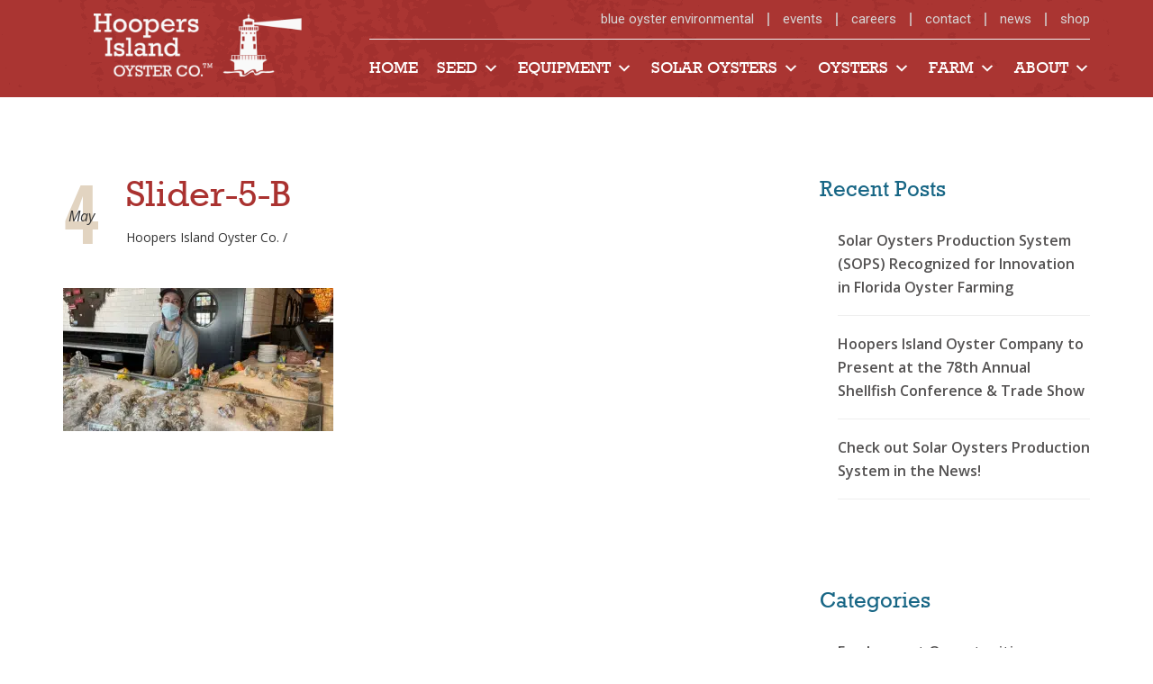

--- FILE ---
content_type: text/css
request_url: https://hoopersisland.com/wp-content/cache/min/1/wp-content/themes/hoopers/style.css?ver=1763706007
body_size: 13180
content:
html{font-family:sans-serif;-ms-text-size-adjust:100%;-webkit-text-size-adjust:100%}body{margin:0}article,aside,details,figcaption,figure,footer,header,main,menu,nav,section,summary{display:block}audio,canvas,progress,video{display:inline-block}audio:not([controls]){display:none;height:0}progress{vertical-align:baseline}template,[hidden]{display:none}a{background-color:transparent;-webkit-text-decoration-skip:objects}a:active,a:hover{outline-width:0}abbr[title]{border-bottom:none;text-decoration:underline;text-decoration:underline dotted}b,strong{font-weight:inherit}b,strong{font-weight:bolder}dfn{font-style:italic}h1{font-size:2em;margin:.67em 0}mark{background-color:#ff0;color:#000}small{font-size:80%}sub,sup{font-size:75%;line-height:0;position:relative;vertical-align:baseline}sub{bottom:-.25em}sup{top:-.5em}img{border-style:none}svg:not(:root){overflow:hidden}code,kbd,pre,samp{font-family:monospace,monospace;font-size:1em}figure{margin:1em 40px}hr{box-sizing:content-box;height:0;overflow:visible}button,input,optgroup,select,textarea{font:inherit;margin:0}optgroup{font-weight:700}button,input{overflow:visible}button,select{text-transform:none}button,html [type="button"],[type="reset"],[type="submit"]{-webkit-appearance:button}button::-moz-focus-inner,[type="button"]::-moz-focus-inner,[type="reset"]::-moz-focus-inner,[type="submit"]::-moz-focus-inner{border-style:none;padding:0}button:-moz-focusring,[type="button"]:-moz-focusring,[type="reset"]:-moz-focusring,[type="submit"]:-moz-focusring{outline:1px dotted ButtonText}fieldset{border:1px solid silver;margin:0 2px;padding:.35em .625em .75em}legend{box-sizing:border-box;color:inherit;display:table;max-width:100%;padding:0;white-space:normal}textarea{overflow:auto}[type="checkbox"],[type="radio"]{box-sizing:border-box;padding:0}[type="number"]::-webkit-inner-spin-button,[type="number"]::-webkit-outer-spin-button{height:auto}[type="search"]{-webkit-appearance:textfield;outline-offset:-2px}[type="search"]::-webkit-search-cancel-button,[type="search"]::-webkit-search-decoration{-webkit-appearance:none}::-webkit-input-placeholder{color:inherit;opacity:.54}::-webkit-file-upload-button{-webkit-appearance:button;font:inherit}html,input[type="search"]{-webkit-box-sizing:border-box;-moz-box-sizing:border-box;box-sizing:border-box}*,*::before,*::after{box-sizing:inherit}.author-box::before,.clearfix::before,.entry::before,.entry-content::before,.footer-widgets::before,.nav-primary::before,.nav-secondary::before,.pagination::before,.site-container::before,.site-footer::before,.site-header::before,.site-inner::before,.widget::before,.wrap::before{content:" ";display:table}.author-box::after,.clearfix::after,.entry::after,.entry-content::after,.footer-widgets::after,.nav-primary::after,.nav-secondary::after,.pagination::after,.site-container::after,.site-footer::after,.site-header::after,.site-inner::after,.widget::after,.wrap::after{clear:both;content:" ";display:table}#wp-admin-bar-top-secondary{margin-top:-32px!important}#wp-admin-bar-top-secondary .ab-sub-wrapper{display:block}@font-face{font-display:swap;font-family:'Rockwell';src:url(../../../../../../themes/hoopers/fonts/rockwell/357ED1_0_0.eot);src:url(../../../../../../themes/hoopers/fonts/rockwell/357ED1_0_0.ttf) format('truetype'),url(../../../../../../themes/hoopers/fonts/rockwell/357ED1_0_0.woff) format('woff'),url(../../../../../../themes/hoopers/fonts/rockwell/357ED1_0_0.woff2) format('woff2');font-weight:400}html{font-size:62.5%}body>div{font-size:16px;font-size:1.6rem}body{background-color:#fff;color:#333;font-family:'Open Sans',sans-serif;font-size:16px;font-size:1.6rem;-webkit-font-smoothing:antialiased;font-weight:500;line-height:1.625;margin:0}a,button,input:focus,input[type="button"],input[type="reset"],input[type="submit"],textarea:focus,.button,.gallery img{-webkit-transition:all 0.1s ease-in-out;-moz-transition:all 0.1s ease-in-out;-ms-transition:all 0.1s ease-in-out;-o-transition:all 0.1s ease-in-out;transition:all 0.1s ease-in-out}a{color:#176685;text-decoration:none;font-weight:400}h5 a{font-size:18px;font-size:1.8rem;color:#176685;font-weight:600}.font-24 a{font-size:24px}a:focus,a:hover{text-decoration:underline}p{margin:0 0 28px;padding:0}ol,ul{margin:0;padding:0}ul>li{list-style-image:url(../../../../../../themes/hoopers/images/li-bullet.png);margin-left:23px}ul>li>ul>li,ul>ul>li{list-style-image:url(../../../../../../themes/hoopers/images/li-li-bullet.png);margin-left:38px}ul{padding-bottom:40px;overflow:hidden}ul.pagination{overflow:visible}.genesis-skip-link{padding-bottom:0}.sidebar ul>li,.sidebar ul>li>ul>li,.sidebar ul>ul>li,.mega-menu-item ul>li,.mega-menu-item ul>li>ul>li,.mega-menu-item ul>ul>li,ul.pdf-list>li,ul.pdf-list>li>ul>li,ul.pdf-list>ul>li,.simple-social-icons ul li{list-style-image:none;list-style-type:none;margin-left:0}ul.pdf-list{margin-left:0!important;margin-bottom:0!important;padding-bottom:0}#info-header ul>li{margin-left:0}hr{border:0;border-collapse:collapse;border-top:1px solid #eee;clear:both;margin:1em 0}b,strong{font-weight:700}blockquote,cite,em,i{font-style:italic}mark{background:#ddd;color:#000}blockquote{margin:40px}blockquote::before{content:"\201C";display:block;font-size:30px;font-size:3rem;height:0;left:-20px;position:relative;top:-10px}h1,h2,h3,h4,h5,h6{font-family:'Rockwell',serif;font-weight:300;line-height:1.2;margin:0 0 10px}h1{font-size:48px;font-size:4.8rem;color:#aa3230}h2{font-size:30px;font-size:3rem;color:#aa3230}h3{font-size:24px;font-size:2.4rem;font-weight:300;color:#176685}h4{font-size:20px;font-size:2rem;font-family:'Open Sans',sans-serif;color:#bc6462}h5{font-size:18px;font-size:1.8rem;font-family:'Open Sans',sans-serif;color:#176685;font-weight:600}h6{font-size:16px;font-size:1.6rem}embed,iframe,img,object,video,.wp-caption{max-width:100%}img{height:auto}figure{margin:0}input,select,textarea{background-color:#fff;border:1px solid #ddd;color:#333;font-size:18px;font-size:1.8rem;font-weight:400;padding:16px;width:100%}input:focus,textarea:focus{border:1px solid #999;outline:none}input[type="checkbox"],input[type="image"],input[type="radio"]{width:auto}::-moz-placeholder{color:#333;opacity:1}::-webkit-input-placeholder{color:#333}button,input[type="button"],input[type="reset"],input[type="submit"],.button{background-color:#333;border:0;color:#fff;cursor:pointer;font-size:16px;font-size:1.6rem;font-weight:700;padding:5px 10px;text-decoration:none;white-space:normal;width:auto;border-radius:10px}button:focus,button:hover,input[type="button"]:focus,input[type="button"]:hover,input[type="reset"]:focus,input[type="reset"]:hover,input[type="submit"]:focus,input[type="submit"]:hover,.button:focus,.button:hover{background-color:#c3251d;color:#fff}.entry-content .button:focus,.entry-content .button:hover{color:#fff}.button{display:inline-block}a.button.small,button.small,input[type="button"].small,input[type="reset"].small,input[type="submit"].small{padding:8px 16px}.site-container button:disabled,.site-container button:disabled:hover,.site-container input:disabled,.site-container input:disabled:hover,.site-container input[type="button"]:disabled,.site-container input[type="button"]:disabled:hover,.site-container input[type="reset"]:disabled,.site-container input[type="reset"]:disabled:hover,.site-container input[type="submit"]:disabled,.site-container input[type="submit"]:disabled:hover{background-color:#eee;border-width:0;color:#777;cursor:not-allowed}input[type="search"]::-webkit-search-cancel-button,input[type="search"]::-webkit-search-results-button{display:none}table{border-collapse:collapse;border-spacing:0;line-height:2;margin-bottom:40px;width:100%;word-break:break-all}tbody{border-bottom:1px solid #eee}td,th{text-align:left}td{border-top:1px solid #eee;padding:6px}th{font-weight:400;padding:0 6px}td:first-child,th:first-child{padding-left:0}.screen-reader-shortcut,.screen-reader-text,.screen-reader-text span{border:0;clip:rect(0,0,0,0);height:1px;overflow:hidden;position:absolute!important;width:1px;word-wrap:normal!important}.screen-reader-text:focus,.screen-reader-shortcut:focus,.genesis-nav-menu .search input[type="submit"]:focus,.widget_search input[type="submit"]:focus{background:#fff;box-shadow:0 0 2px 2px rgba(0,0,0,.6);clip:auto!important;color:#333;display:block;font-size:1em;font-weight:700;height:auto;padding:15px 23px 14px;text-decoration:none;width:auto;z-index:100000}.more-link{position:relative}.site-inner,.wrap{margin:0 auto;max-width:1280px}.site-inner{clear:both;padding-top:0;word-wrap:break-word;padding:40px 0}.home .site-inner{max-width:100%;padding:0}.landing-page .site-inner{max-width:800px}.content-sidebar-sidebar .content-sidebar-wrap,.sidebar-content-sidebar .content-sidebar-wrap,.sidebar-sidebar-content .content-sidebar-wrap{width:1060px}.content-sidebar-sidebar .content-sidebar-wrap{float:left}.sidebar-content-sidebar .content-sidebar-wrap,.sidebar-sidebar-content .content-sidebar-wrap{float:right}.content{float:right;width:880px}.content-sidebar .content,.content-sidebar-sidebar .content,.sidebar-content-sidebar .content{float:left}.content-sidebar-sidebar .content,.sidebar-content-sidebar .content,.sidebar-sidebar-content .content{width:660px}.full-width-content .content{width:100%}.sidebar-primary{float:right;width:360px}.sidebar-content .sidebar-primary,.sidebar-sidebar-content .sidebar-primary{float:left}.sidebar-secondary{float:left;width:180px}.content-sidebar-sidebar .sidebar-secondary{float:right}.five-sixths,.four-sixths,.one-fourth,.one-half,.one-sixth,.one-third,.three-fourths,.three-sixths,.two-fourths,.two-sixths,.two-thirds{float:left;margin-left:2%}.one-half,.three-sixths,.two-fourths{width:48%}.one-third,.two-sixths{width:31%}.four-sixths,.two-thirds{width:64%}.one-fourth{width:23%}.three-fourths{width:73%}.one-sixth{width:14.52991452991453%}.five-sixths{width:82.90598290598291%}.first{clear:both;margin-left:0}.avatar{border-radius:50%;float:left}.author-box .avatar,.alignleft .avatar{margin-right:24px}.alignright .avatar{margin-left:24px}.comment .avatar{margin:0 16px 24px 0}.breadcrumb{background-color:#fff;font-size:16px;font-size:1.6rem;margin-bottom:1px;padding:12px 30px}.after-entry,.archive-description,.author-box{background-color:#fff;font-size:18px;font-size:1.8rem;margin-bottom:40px;padding:60px}.archive-description p:last-child,.author-box p:last-child{margin-bottom:0}.search-form{overflow:hidden}.entry-content .search-form,.site-header .search-form{margin-bottom:40px;width:50%}.site-header .search-form{float:right;margin:12px auto 0}.post-password-form input[type="submit"],.search-form input[type="submit"]{margin-top:10px}.genesis-nav-menu .search input[type="submit"],.widget_search input[type="submit"]{border:0;clip:rect(0,0,0,0);height:1px;margin:-1px;padding:0;position:absolute;width:1px}.mb-0{margin-bottom:0}.mt-20{margin-top:20px}.mt-28-neg{margin-top:-28px}.mt-40{margin-top:40px}.mt-50{margin-top:50px}.mt-60{margin-top:60px}.mb-20{margin-bottom:20px!important}.mb-30{margin-bottom:30px}.mb-40{margin-bottom:40px}.mb-50{margin-bottom:50px}.mb-60{margin-bottom:60px!important}.mb-100{margin-bottom:100px}.mb-250{margin-bottom:250px}.mr-20{margin-right:20px}.ma-40{margin:40px}.ma-100{margin:100px}.mx-40{margin-left:40px;margin-right:40px}.mx-100{margin-left:100px;margin-right:100px}.mx-140{margin-left:140px;margin-right:140px}.pt-30{padding-top:30px}.pt-40{padding-top:40px}.pt-70{padding-top:70px}.pt-100{padding-top:100px}.pb-40{padding-bottom:40px}.pa-40{padding:40px}.pb-70{padding-bottom:70px}.pl-30{padding-left:30px}.pr-10{padding-right:10px}.line-height-1-2{line-height:1.2}.hoop-blue{color:#176685}.hoop-brown{color:#efe3d3}.hoop-red{color:#aa3230}.hoop-black{color:#222}.hoop-beige{color:#e7d1c3}.heading-40{font-size:40px}.heading-24{font-size:24px}.hoop-blue-h1{font-family:'Rockwell',serif;font-weight:300;line-height:1.2;margin:0 0 10px;font-size:48px;font-size:4.8rem;color:#176685}.hoop-brown-h1{font-family:'Rockwell',serif;font-weight:300;line-height:1.2;font-size:48px;font-size:4.8rem;color:#f5eee5}.hoop-blue-subtitle{font-family:'Rockwell',serif;font-weight:300;line-height:1.2;margin:0 0 10px;font-size:36px;font-size:3.6rem;color:#176685}.hoop-black-title{font-family:'Rockwell',serif;font-weight:300;line-height:1.2;margin:0 0 10px;font-size:48px;font-size:4.8rem;color:#000}.font-12{font-size:12px}.font-14{font-size:14px;font-size:1.4rem}.font-16{font-size:16px;font-size:1.6rem}.font-18{font-size:18px;font-size:1.8rem}.font-24{font-size:24px}.font-30{font-size:30px;font-size:3rem}.font-40{font-size:40px}.font-norm{font-weight:300}.font-bold{font-weight:700}.font-italic{font-style:italic}.font-rockwell{font-family:"Rockwell",serif}.font-open-sans{font-family:"Open Sans",sans-serif}.font-white{color:#fff}.blue-border-top{border-top:2px solid #b7c9db}.uppercase{text-transform:uppercase}.h-100{height:100%}.text-center{text-align:center}.text-right{text-align:right}.text-left{text-align:left}.float-left{float:left}.hoop-wide-blue-title{font-family:'Open Sans',sans-serif;font-weight:600;font-size:24px;font-size:2.4rem;color:#176685;letter-spacing:5px;text-align:center;text-transform:uppercase}.hoop-red-h1{font-family:'Rockwell',serif;font-weight:400;line-height:1.2;margin:0 0 10px;font-size:48px;font-size:4.8rem;color:#aa3230;text-align:center}.full-half{width:50%;float:left}.clear-right{clear:right}.flex-stretch-container{display:-ms-flexbox;display:-webkit-flex;display:flex;-webkit-flex-direction:row;-ms-flex-direction:row;flex-direction:row;-webkit-flex-wrap:nowrap;-ms-flex-wrap:nowrap;flex-wrap:nowrap;-webkit-justify-content:flex-start;-ms-flex-pack:start;justify-content:flex-start;-webkit-align-content:flex-start;-ms-flex-line-pack:start;align-content:flex-start;-webkit-align-items:flex-start;-ms-flex-align:flex-start;align-items:flex-start}.flex-half.left{width:50%;padding-right:1%;-webkit-order:0;-ms-flex-order:0;order:0;-webkit-flex:1;-ms-flex:1;flex:1;-webkit-align-self:auto;-ms-flex-item-align:auto;align-self:auto}.equipment-summary .flex-half.right{width:48%;padding-left:3%;text-align:right;-webkit-order:1;-ms-flex-order:1;order:1;-webkit-flex:1;-ms-flex:1;flex:1;-webkit-align-self:auto;-ms-flex-item-align:auto;align-self:auto}.flex-one-third.left{width:40%;padding-right:1%;-webkit-order:0;-ms-flex-order:0;order:0;-webkit-flex:0 1 auto;-ms-flex:0 1 auto;flex:0 1 auto;-webkit-align-self:auto;-ms-flex-item-align:auto;align-self:auto}.flex-two-thirds.right{width:57%;padding-left:2%;text-align:left;-webkit-order:1;-ms-flex-order:1;order:1;-webkit-flex:0 1 auto;-ms-flex:0 1 auto;flex:0 1 auto;-webkit-align-self:auto;-ms-flex-item-align:auto;align-self:auto}.flex-three-fourths.left{width:76%;padding-right:5%;-webkit-order:0;-ms-flex-order:0;order:0;-webkit-flex:0 1 auto;-ms-flex:0 1 auto;flex:0 1 auto;-webkit-align-self:auto;-ms-flex-item-align:auto;align-self:auto}.flex-one-fourth.right{width:24%;padding-left:1%;text-align:left;-webkit-order:1;-ms-flex-order:1;order:1;-webkit-flex:0 1 auto;-ms-flex:0 1 auto;flex:0 1 auto;-webkit-align-self:auto;-ms-flex-item-align:auto;align-self:auto}.flex-one-third img,.flex-one-third iframe{width:100%}.flexbox-class{display:-webkit-box;display:-moz-box;display:-webkit-flex;display:-ms-flexbox;display:flex}.inline-flex{display:-webkit-inline-box;display:-moz-inline-box;display:-webkit-inline-flex;display:-ms-inline-flexbox;display:inline-flex}a.aligncenter img{display:block;margin:0 auto}a.alignnone{display:inline-block}.alignleft{float:left;text-align:left}.alignright{float:right;text-align:right}a.alignleft,a.alignnone,a.alignright{max-width:100%}img.centered,.aligncenter{display:block;margin:0 auto 24px}img.alignnone,.alignnone{margin-bottom:12px}a.alignleft,img.alignleft,.wp-caption.alignleft{margin:0 24px 24px 0}a.alignright,img.alignright,.wp-caption.alignright{margin:0 0 24px 24px}.gallery-caption,.wp-caption-text{font-size:14px;font-size:1.4rem;font-weight:600;margin:0;text-align:center}.entry-content p.wp-caption-text{margin-bottom:0}.entry-content .wp-audio-shortcode,.entry-content .wp-playlist,.entry-content .wp-video{margin:0 0 28px}.home-full-widget .su-row{margin-bottom:0}.su-table tbody{border:none}.su-table tr td:first-of-type,.su-table tr th{word-break:keep-all}.su-table tr td:last-of-type,.su-table tr th:last-of-type{min-width:120px}.red-list>li{list-style-image:url(../../../../../../themes/hoopers/images/li-bullet.png);margin-left:23px}.red-list>li>ul>li,.red-list>ul>li{list-style-image:url(../../../../../../themes/hoopers/images/li-li-bullet.png);margin-left:38px}.red-list{padding-bottom:40px}.entry-content .pdf-list li{list-style-type:none}.pdf-list li::before{content:url(../../../../../../themes/hoopers/images/pdf.png);vertical-align:-15%;padding-right:10px}.red-button{padding:10px 60px;border-radius:10px;font-size:20px;font-size:2rem;font-weight:700;color:#fff;text-transform:uppercase;background-color:#aa3230}.red-button:hover{background-color:#8b2220;text-decoration:none}.blue-button{background-color:#067996;padding:8px 30px;border-radius:10px;font-size:16px;font-size:1.6rem;font-weight:700;color:#fff;text-transform:uppercase}.blue-button:hover{background-color:#176685;text-decoration:none}.hollow-button{padding:0 10px;border:5px solid #176685;border-radius:10px;background-color:transparent;color:#176685;font-size:26px;font-size:2.6rem;font-weight:600}.su-column-size-1-4 .hollow-button{font-size:24px;font-size:2.4rem}.hollow-button:hover{background-color:rgba(0,0,0,0);color:#176685;text-decoration:none}.hollow-button:hover .fa{color:#aa3230}.hioc-woo-button{background:url(/wp-content/themes/hoopers/images/header-bg.png);color:#fff;font-size:18px;font-weight:400;font-family:Rockwell,serif!important;border-radius:35px;text-transform:uppercase;padding:12px 24px}.hioc-woo-sub-shop{font-size:20px;float:right;margin-bottom:20px}.hioc-woo-checkout{font-size:20px}.blue-highlight{background-color:#7ab0bd;color:#fff;border-radius:5px;padding:1px 7px 2px}.red-highlight{background-color:#aa3230;color:#fff;border-radius:5px;padding:1px 7px 2px}.su-accordion{border:1px solid #b6c8d9;-webkit-border-radius:3px;-moz-border-radius:3px;border-radius:3px}.su-accordion .su-spoiler{margin-bottom:0!important}.su-spoiler-icon{padding-top:9px}.su-spoiler-icon-plus.su-spoiler-closed .su-spoiler-icon:before{content:"\f196"!important;color:#176685;font-size:20px;padding-left:20px}.su-spoiler-icon-plus .su-spoiler-icon:before{content:"\f147"!important;color:#176685;font-size:20px;padding-left:20px}.su-spoiler-title{background-color:#d5e6ea;border-top:1px solid #b6c8d9;font-size:20px!important;font-size:2rem!important;color:#176685;padding:15px 15px 15px 34px!important}.su-spoiler:first-of-type .su-spoiler-title{border-top:none}.su-spoiler-style-default>.su-spoiler-title{padding-left:47px!important}.su-spoiler-closed .su-spoiler-title{background-color:#fff}.su-divider{margin:30px 0!important}.su-divider-style-default{border-color:#d8d8d1!important;border-width:1px!important}.su-divider-style-dotted{border-color:#ccc!important}.su-divider-style-dashed{border-color:#176685!important}.su-divider-style-blue-solid{border-width:1px;border-color:#b6c8d9}.su-tabs{background-color:#fff!important}.su-tabs-nav span{font-size:18px!important;font-size:1.8rem!important;text-transform:uppercase;color:#176685!important;font-weight:700;background-color:#e0ecef;margin-right:8px!important;padding:15px 20px!important;-webkit-border-radius:4px 4px 0 0;-moz-border-radius:4px 4px 0 0;border-radius:4px 4px 0 0}.su-tabs-nav .su-tabs-current{background-color:#fff;border:1px solid #b6c8d9;border-bottom:0}.su-tabs-panes{border:1px solid #b6c8d9;-webkit-border-radius:0 0 4px 4px;-moz-border-radius:0 0 4px 4px;border-radius:0 0 4px 4px}.home .eventon_list_event .desc_trig_outter a{border:none}.home .eventon_events_list .eventon_list_event .desc_trig{background-color:transparent}.home .event_description .bordb,.home #evcal_list .bordb,.home .eventon_events_list .eventon_list_event .event_description,.home .bordr,.home #evcal_list,.home .evo_pop_body .bordb{border:none}.home #evcal_list{border:none}.home .eventon_events_list .eventon_list_event .evcal_list_a:after,.home .evcal_list_a:after{background-color:transparent}.home .eventon_events_list .eventon_list_event .evcal_list_a{min-height:120px}.home .eventon_events_list .eventon_list_event .evcal_desc,.home .evo_pop_body .evcal_desc,.home #page-content p.evcal_desc{padding:3px 15px 0 117px}.home .evo_start .date{font-size:80px;color:#e2d4c1;font-family:'Oswald',sans-serif;text-transform:none;font-weight:500;line-height:inherit!important}.home .month{font-family:'Open Sans',sans-serif;margin-top:-60%;color:#333;text-align:center;font-size:16px!important;font-style:italic!important;width:100%}.home .evcal_list_month:first-of-type .month,.home #evc_1515369601615 .month{margin-top:-50%}.home .eventon_events_list .eventon_list_event .evcal_cblock,.home .evo_pop_body .evcal_cblock{padding-left:0!important}.home .eventon_events_list .eventon_list_event .evcal_cblock em,.home .evo_pop_body .evcal_cblock em{text-transform:none}.home .evcal_event_title{font-size:16px!important;text-transform:none!important;color:#000!important}.home .ajde_evcal_calendar.evoEL .eventon_events_list .eventon_list_event{border-right:none!important}.eventon_events_list .eventon_list_event .desc_trig:hover{background-color:transparent!important}.evcal_oganizer em,.evcal_oganizer i,.evcal_event_types em,.evcal_event_types i{color:#176685!important;font-style:normal!important}.desc_trig_outter a{border-color:#176685!important}.widget{margin-bottom:40px;word-wrap:break-word}.widget p:last-child,.widget ul>li:last-of-type,.widget-area .widget:last-of-type{margin-bottom:0}.widget ul>li{margin-bottom:10px;padding-bottom:10px}.widget ul>li:last-of-type{padding-bottom:0}.widget ol>li{list-style-position:inside;list-style-type:decimal;padding-left:20px;text-indent:-20px}.widget li li{border:0;margin:0 0 0 30px;padding:0}.featured-content .entry{background:none;padding:0}.featured-content .entry:last-of-type{margin-bottom:0}.featured-content .entry-title{font-size:20px;font-size:2rem}.genesis-skip-link{margin:0}.genesis-skip-link li{height:0;list-style:none;width:0}:focus{outline:#ccc solid 1px}.site-header{background:url(../../../../../../themes/hoopers/images/header-bg.png)}.site-header>.wrap{padding:0}.title-area{float:left;padding:10px 0;width:300px}.header-image .title-area{margin:0 auto;max-width:300px;padding:10px 0 0}.header-full-width .title-area{float:none;width:100%}.site-title{font-size:30px;font-size:3rem;font-weight:700;line-height:1.2}.site-title a,.site-title a:focus,.site-title a:hover{color:#333;text-decoration:none}.header-image .site-title>a{background-position:center!important;background-size:contain!important;float:left;min-height:70px;margin-top:5px;width:100%}.site-description{font-size:16px;font-size:1.6rem;font-weight:400;line-height:1.5}.site-description,.site-title{margin-bottom:0}.header-image .site-description,.header-image .site-title{display:block;text-indent:-9999px}.site-header .widget-area{float:right;text-align:right;width:800px}.menu-info-header-menu-container{float:right}.genesis-nav-menu,#menu-info-header-menu{clear:both;font-size:16px;font-size:1.6rem;font-weight:600;line-height:1;width:100%}.genesis-nav-menu{display:-ms-flexbox;display:-webkit-flex;display:flex;justify-content:space-between}.genesis-nav-menu .menu-item,#menu-info-header-menu .menu-item{display:inline-block;margin-bottom:0;padding-bottom:0;text-align:center}.genesis-nav-menu a{display:block;padding:24px 0;text-decoration:none;font-size:18px;font-size:1.8rem;font-family:'Rockwell',serif;color:#fff;text-transform:uppercase}#menu-info-header-menu{display:-ms-flexbox;display:-webkit-flex;display:flex;justify-content:flex-end;padding:14px 0}#menu-info-header-menu .menu-item:last-of-type a{border-right:none;padding-right:0}#menu-info-header-menu a{display:block;padding:0 15px;text-decoration:none;font-size:15px;font-size:1.5rem;font-family:'Roboto',sans-serif;color:#d7d6d6;text-transform:lowercase;border-right:2px solid #c9acab}.genesis-nav-menu a:focus,.genesis-nav-menu a:hover,.genesis-nav-menu .current-menu-item>a,.genesis-nav-menu .sub-menu .current-menu-item>a:focus,.genesis-nav-menu .sub-menu .current-menu-item>a:hover,#menu-info-header-menu .current-menu-item>a,#menu-info-header-menu a:focus,#menu-info-header-menu a:hover{font-weight:900}.genesis-nav-menu .sub-menu{border-top:1px solid #eee;left:-9999px;opacity:0;position:absolute;-webkit-transition:opacity .4s ease-in-out;-moz-transition:opacity .4s ease-in-out;-ms-transition:opacity .4s ease-in-out;-o-transition:opacity .4s ease-in-out;transition:opacity .4s ease-in-out;width:200px;z-index:99}.genesis-nav-menu .sub-menu a{background-color:#fff;border:1px solid #eee;border-top:0;font-size:14px;font-size:1.4rem;padding:20px;position:relative;width:200px;word-wrap:break-word}.genesis-nav-menu .sub-menu .sub-menu{margin:-56px 0 0 199px}.genesis-nav-menu .menu-item:hover,#menu-info-header-menu .menu-item:hover{position:static}.genesis-nav-menu .menu-item:hover>.sub-menu{left:auto;opacity:1}.genesis-nav-menu>.first>a{padding-left:0}.genesis-nav-menu>.last>a{padding-right:0}.genesis-nav-menu>.right{float:right}.menu .menu-item:focus{position:static}.menu .menu-item>a:focus+ul.sub-menu,.menu .menu-item.sfHover>ul.sub-menu{left:auto;opacity:1}.menu-toggle,.sub-menu-toggle{display:none;visibility:hidden}.site-header .genesis-nav-menu li li{margin-left:0}.site-header #nav_menu-2{border-top:2px solid #c06967}.nav-primary{border-top:1px solid #eee}.mega-sub-menu .mega-block-title{font-family:"Rockwell",serif!important;font-size:16px!important;font-size:1.6rem!important;border-bottom:1px solid #b1aeae!important}.mega-menu-item-has-children>.mega-sub-menu{right:0!important;left:auto!important;padding:35px!important}.site-footer .genesis-nav-menu{padding-bottom:20px}.site-footer .genesis-nav-menu a{padding:0 20px 10px}.page-banner{width:100%;max-width:100%;margin:0 auto;display:table-cell}.boxStyle1{background:#faf4ec;padding:20px 30px}.home-full-widget{padding:90px 0}.home-slider{background:#fff;float:left;clear:both;width:100%}.home-full-widget.home-slider{padding:0}.home-slider img{margin-bottom:-7px}.slider-top img,.slider-bottom-right img,.slider-bottom-left img{width:100%}.our-story{background:url(/wp-content/uploads/2023/02/HIOC-Our-Story-2023.png) 20% center no-repeat,url(../../../../../../themes/hoopers/images/our-story-plain-bg.png) top left no-repeat;-webkit-background-size:40%,cover;-moz-background-size:40%,cover;-o-background-size:40%,cover;background-size:40%,cover;padding-bottom:100px;display:inline-block;width:100%;margin-bottom:0}.our-story-content{float:right;text-align:right;width:30%;padding-bottom:0;padding-top:0}.parallax-section.parallax-1{background:url(../../../../../../themes/hoopers/images/RaisingCages.jpg) no-repeat center center fixed;-webkit-background-size:cover;-moz-background-size:cover;-o-background-size:cover;background-size:cover;height:auto}.parallax-section.parallax-1 .su-youtube.su-u-responsive-media-yes{max-width:1200px;height:685px;margin:0 auto;background:#fff}.parallax-section.parallax-1 div.su-u-responsive-media-yes{padding-bottom:0%;width:74%}.home-divisions{background:url(../../../../../../themes/hoopers/images/wood-bg.png) no-repeat center center;-webkit-background-size:cover;-moz-background-size:cover;-o-background-size:cover;background-size:cover}.home-div-grid{background:rgba(255,255,255,0);text-align:center;position:relative}.home-div-grid .div-desc{background:rgba(255,255,255,.7);bottom:0%;color:#6d6c6c;height:auto;left:0%;text-align:center;position:absolute;transition:bottom 0.5s ease;width:100%;padding:8%;font-family:"Open Sans",sans-serif;font-style:italic;display:none}.home-div-grid:hover .div-desc{display:block;cursor:pointer}.div-desc p{margin-bottom:0}.home-div-img img{width:100%}.home-div-img{margin-bottom:-6px}.home-page-feat-post{padding:0;display:-ms-flexbox;display:-webkit-flex;display:flex;align-items:stretch;width:100%}.home-page-feat-post .js-wpv-view-layout{width:100%}.home-page-feat-post div.feat-img,.home-page-feat-post div.feat-post-widget-right{width:50%;height:100%;float:left;flex-grow:1;overflow:hidden}.home-page-feat-post .feat-img img{width:100%;height:100%}.home-page-feat-post div.feat-post-widget-right{background:url(../../../../../../themes/hoopers/images/feat-post-bg.png) no-repeat top;-webkit-background-size:cover;-moz-background-size:cover;-o-background-size:cover;background-size:cover;height:100%;padding:90px 100px}.parallax-section.parallax-2{background:url(/wp-content/uploads/2021/04/Hoopers-Island-Historic-Marker-scaled.jpg) no-repeat center center fixed;-webkit-background-size:cover;-moz-background-size:cover;background-size:cover;height:500px}.our-oysters{background:url(../../../../../../themes/hoopers/images/our-oyster-bg.png) no-repeat bottom center;-webkit-background-size:cover;-moz-background-size:cover;background-size:cover}.news-events{min-height:1260px;background:url(../../../../../../themes/hoopers/images/news-events-bg-2.jpg) no-repeat bottom center;-webkit-background-size:cover;-moz-background-size:cover;background-size:cover;padding:0}.news-events .wrap{border-top:1px solid #b6c7d9;padding-top:90px;padding-bottom:90px}.oyster-facts{padding:0;display:-ms-flexbox;display:-webkit-flex;display:flex;-webkit-flex-direction:row;-ms-flex-direction:row;flex-direction:row;-webkit-flex-wrap:nowrap;-ms-flex-wrap:nowrap;flex-wrap:nowrap;-webkit-justify-content:center;-ms-flex-pack:center;justify-content:center;-webkit-align-content:stretch;-ms-flex-line-pack:stretch;align-content:stretch;-webkit-align-items:center;-ms-flex-align:center;align-items:center;background-image:url(../../../../../../themes/hoopers/images/oyster-left-bg.png);background-position:top left;-webkit-background-size:cover;-moz-background-size:cover;-o-background-size:cover;background-size:cover;top:0;left:0;height:100%}.oyster-facts-right .inner-wrap{padding-right:30%}.oyster-facts-left{width:50%;padding-right:90px;text-align:right;-webkit-order:0;-ms-flex-order:0;order:0;-webkit-flex:1;-ms-flex:1;flex:1;-webkit-align-self:auto;-ms-flex-item-align:auto;align-self:auto;justify-content:center}.oyster-facts-right{background-image:url(../../../../../../themes/hoopers/images/oyster-right-bg.png);background-position:left center;-webkit-background-size:cover;-moz-background-size:cover;-o-background-size:cover;background-size:cover;width:50%;padding-left:90px;-webkit-order:1;-ms-flex-order:1;order:1;-webkit-flex:1;-ms-flex:1;flex:1;-webkit-align-self:auto;-ms-flex-item-align:auto;align-self:auto}.oyster-facts-right p{line-height:1.25}.oyster-facts-right .oyster-fact .oyster-fact-num::before{font-size:36px;font-family:"Oswald",sans-serif;font-weight:200}.oyster-fact-num{padding:20px}.oyster-fact-num:hover{background-color:#e7d1c3;border-radius:60px;cursor:pointer;color:#176685}.oyster-fact-num:hover+.oyster-fact-text{font-weight:700;cursor:pointer}.oyster-facts-right .oyster-fact:nth-of-type(1) .oyster-fact-num::before{content:"01."}.oyster-facts-right .oyster-fact:nth-of-type(2) .oyster-fact-num::before{content:"02."}.oyster-facts-right .oyster-fact:nth-of-type(3) .oyster-fact-num:before{content:"03."}.oyster-facts-right .oyster-fact:nth-of-type(4) .oyster-fact-num::before{content:"04."}.oyster-facts-right .oyster-fact:nth-of-type(5) .oyster-fact-num::before{content:"05."}.oyster-fact{display:-ms-flexbox;display:-webkit-flex;display:flex;-webkit-flex-direction:row;-ms-flex-direction:row;flex-direction:row;-webkit-flex-wrap:nowrap;-ms-flex-wrap:nowrap;flex-wrap:nowrap;-webkit-justify-content:flex-start;-ms-flex-pack:start;justify-content:flex-start;-webkit-align-content:center;-ms-flex-line-pack:center;align-content:center;-webkit-align-items:center;-ms-flex-align:center;align-items:center}.oyster-fact-num{-webkit-order:0;-ms-flex-order:0;order:0;-webkit-flex:0 1 auto;-ms-flex:0 1 auto;flex:0 1 auto;-webkit-align-self:auto;-ms-flex-item-align:auto;align-self:auto;min-width:100px;margin-right:20px;margin-bottom:-10px;text-align:center}.oyster-fact-text{-webkit-order:1;-ms-flex-order:1;order:1;-webkit-flex:0 1 auto;-ms-flex:0 1 auto;flex:0 1 auto;-webkit-align-self:auto;-ms-flex-item-align:auto;align-self:auto}.home-news{width:100%}.home-news h6{margin:0}.home-news h6 a{font-family:"Open Sans",sans-serif;font-size:16px;font-size:1.6rem;color:#000}.home-news a{color:#a1a1a1;font-weight:700}.home-news-date{font-size:11px;color:#176685}.home-news-content p{font-size:14px;font-size:1.4rem;color:#a1a1a1;margin-bottom:0}.home-news .post-date-outer{width:80px;margin-right:40px}.home-news .post-month-inner{margin-left:0;text-transform:lowercase}.home-news .home-news-content{width:75%}.home-news-feed{display:-ms-flexbox;display:-webkit-flex;display:flex;-webkit-flex-direction:column;-ms-flex-direction:column;flex-direction:column;-webkit-flex-wrap:nowrap;-ms-flex-wrap:nowrap;flex-wrap:nowrap;-webkit-justify-content:space-between;-ms-flex-pack:justify;justify-content:space-between;-webkit-align-content:flex-start;-ms-flex-line-pack:start;align-content:flex-start;-webkit-align-items:flex-start;-ms-flex-align:start;align-items:flex-start}.home-news:first-of-type{-webkit-order:0;-ms-flex-order:0;order:0;-webkit-flex:0 1 auto;-ms-flex:0 1 auto;flex:0 1 auto;-webkit-align-self:auto;-ms-flex-item-align:auto;align-self:auto}.home-news:last-of-type{-webkit-order:1;-ms-flex-order:1;order:1;-webkit-flex:0 1 auto;-ms-flex:0 1 auto;flex:0 1 auto;-webkit-align-self:auto;-ms-flex-item-align:auto;align-self:auto}.parallax-section.parallax-3{background:url(../../../../../../themes/hoopers/images/HandsWithOysterSeed.jpg) no-repeat center center fixed;-webkit-background-size:cover;-moz-background-size:cover;background-size:cover;height:500px}.aquaculture{background:url(../../../../../../themes/hoopers/images/sustainability-bg.png) no-repeat center center;-webkit-background-size:cover;-moz-background-size:cover;-o-background-size:cover;background-size:cover;padding:90px 0 60px}.aquaculture .su-column{padding-bottom:30px}.aquaculture img.alignnone{margin-bottom:-10px}.home-testimonials{background-image:url(../../../../../../themes/hoopers/images/testimonials-bg.png);padding:90px 0 60px}.home-testimonials .test-content{font-size:23px;font-size:2.3rem;font-weight:400}.home-testimonials .test-auth{font-size:17px;font-size:1.7rem}.home-testimonials ul.pagination{padding-bottom:0}.testimonial{width:60%;margin-left:auto;margin-right:auto}.quotes p::before{content:' " '}.quotes p::after{content:' " '}.about-section-2{background:url(../../../../../../themes/hoopers/images/about-section-2.jpg)no-repeat center center;-webkit-background-size:cover;-moz-background-size:cover;background-size:cover;display:-ms-flexbox;display:-webkit-flex;display:flex;height:600px;-webkit-align-items:center;-ms-flex-align:center;align-items:center;-webkit-justify-content:center;-ms-flex-pack:center;justify-content:center}.about-section-2 div{align-self:center}.about-section-2 p{text-align:center;padding:0 20px}.about-section-4 .su-column:last-of-type .font-24{margin:100px 50px}.parallax-about{background:url(../../../../../../themes/hoopers/images/parallax-about.jpg)no-repeat center center fixed;-webkit-background-size:cover;-moz-background-size:cover;background-size:cover}.parallax-about .su-column-size-1-3 img{margin-top:-140px}.equipment-feed h2{display:table;background-color:#fff;margin-top:-65px;padding:0 20px 30px;font-size:36px;font-size:3.6rem;font-weight:500}.equipment-feed h3{color:#aa3230;font-size:36px;font-size:3.6rem;font-weight:500}.equip-feed-title a{font-size:18px;color:#545252}.equipment-category{width:100%;float:left;clear:both;border:2px solid #c7c2c2;margin-top:60px;margin-bottom:40px}.equipment-category .one-third img{width:100%;margin-bottom:14px}.single-equipment-item .entry{padding:0}.single-equipment-item .equipment-summary{width:100%;max-width:100%;background:url(../../../../../../themes/hoopers/images/equip-wood-bg.png) no-repeat bottom center;-webkit-background-size:cover;-moz-background-size:cover;-o-background-size:cover;background-size:cover}.single-equipment-item .entry{background-color:transparent}.featured-image-page img{width:100%}.equipment-feed .button-hollow{float:right}.team-page-1{padding-bottom:50px}.team-page-2{background-color:#f3eadf;padding-bottom:80px}#hoopers-group-photo{margin-left:2%;padding-right:3%}.team-members{padding-bottom:70px!important;flex-direction:column;height:100%}.team-members img{flex-shrink:0}.team-member-info{padding:20px 30px;background-color:#fff;height:100%}.team-member-bio p{color:#333;padding-top:20px;font-weight:400}.team-founders{padding-top:45px;padding:45px 0 10px 0;margin:0}.team-founders img{width:100%}.team-founders h3,.team-members h3{color:#aa3230;font-size:26px}.team-founders h6,.team-members h6,.team-member-bio{font-family:"Open Sans",sans-serif;color:#176685;font-size:16px;font-weight:600}.founder-name-title{padding:31px 0}.full-team-founder-container .one-half:last-of-type .founder-name-title{padding-top:0}.team-rows .first-member{margin-left:0!important}#join-team-intro{display:-ms-flexbox;display:-webkit-flex;display:flex;-webkit-flex-direction:row;-ms-flex-direction:row;flex-direction:row;-webkit-flex-wrap:nowrap;-ms-flex-wrap:nowrap;flex-wrap:nowrap;-webkit-justify-content:space-between;-ms-flex-pack:justify;justify-content:space-between;-webkit-align-content:stretch;-ms-flex-line-pack:stretch;align-content:stretch;-webkit-align-items:center;-ms-flex-align:center;align-items:center;margin-bottom:42px}#team-title{-webkit-order:0;-ms-flex-order:0;order:0;-webkit-flex:1 1 auto;-ms-flex:1 1 auto;flex:1 1 auto;-webkit-align-self:auto;-ms-flex-item-align:auto;align-self:auto;margin-left:0}#team-button{-webkit-order:1;-ms-flex-order:1;order:1;-webkit-flex:1;-ms-flex:1;flex:1;-webkit-align-self:auto;-ms-flex-item-align:auto;align-self:auto;min-width:231px}.divisions .su-note:first-of-type{margin-top:30px}.recipe-category h2{display:table;background-color:#fff;margin-top:-65px;padding:0 20px 30px;font-size:36px;font-size:3.6rem;font-weight:500}.recipe-feed h3{color:#aa3230;font-size:36px;font-size:3.6rem;font-weight:500}.recipe-feed-title a{font-size:18px;color:#545252}.recipe-category{width:100%;float:left;clear:both;border:2px solid #c7c2c2;margin-top:60px;margin-bottom:40px}.recipe-category .one-third img{width:100%;margin-bottom:14px}.recipe-category .one-third{margin-bottom:2%}.recipe-item img{width:100%}.recipe-body{border-top:2px solid #b7c9db}.recipe-serves{background-color:#e8eff5;padding:10px 20px}h2 a{font-family:'Rockwell',serif;font-weight:300;line-height:1.2;margin:0 0 10px;font-size:3rem;color:#aa3230}.post-header{padding-bottom:15px}.read-more{margin-top:20px}.read-more,.post-info{font-size:14px}.blog-feed-post{padding-bottom:70px}.excerpt-image{padding-bottom:25px}.post-excerpt p{margin-bottom:10px}.post-content{max-width:680px}.post-content p{font-size:18px}#before-footer-banner img{margin-bottom:-10px;width:100%}.post-title{max-width:73%;display:inline-block;vertical-align:text-top;padding-top:25px;padding-left:10px}.post-date-outer{font-size:80px;color:#e2d4c1;display:inline-block;position:relative;max-width:25%;vertical-align:text-top;white-space:nowrap}.post-date-outer span{font-family:'Oswald',sans-serif;padding:0 20px 0 0}.post-month-inner{font-family:'Open Sans',sans-serif;font-size:16px;font-style:italic;font-weight:300;color:#333;position:absolute;top:42%;text-align:center;width:100%;margin-left:-10px}.archive-title{padding-bottom:30px;border-bottom:1px solid #eee}.archive-description{padding:0}.entry{background-color:#fff;margin-bottom:0;padding:20px 0 70px}.home .entry{padding:0}.entry-content ol,.entry-content ul{margin-bottom:28px;margin-left:40px}.entry-content ol>li{list-style-type:decimal}.entry-content ul>li{list-style-type:disc}.entry-content ol ol,.entry-content ul ul{margin-bottom:0}.entry-content code{background-color:#333;color:#eee}.pagination,ul.pagination{clear:both;margin:40px 0}.adjacent-entry-pagination{margin-bottom:0}.archive-pagination li,.pagination li{display:inline;margin-left:0}.archive-pagination a{background-color:#fff;color:#333;cursor:pointer;display:inline-block;font-size:16px;font-size:1.6rem;font-weight:600;padding:10px 20px;text-decoration:none;border-radius:3px}.content-sidebar .archive-pagination a:focus,.content-sidebar .archive-pagination a:hover,.content-sidebar .archive-pagination .active a{background-color:#a02c2a;color:#fff}.content-sidebar .pagination .disabled a,.content-sidebar .archive-pagination .disabled a,.content-sidebar .pagination .page-item a.page-link{background-color:#666;color:#fff;padding:10px 20px;border-radius:3px;font-size:16px;font-size:1.6rem;font-weight:600;margin-top:10px}.content-sidebar .pagination .page-item .wpv-filter-pagination-link{background-color:#a02c2a;color:#fff;padding:10px 20px;border-radius:3px;font-size:16px;font-size:1.6rem;font-weight:600}.content-sidebar .pagination-next a,.content-sidebar .pagination-previous a{background-color:#666;color:#fff;padding:10px 30px;border-radius:3px}.content-sidebar .pagination .page-item a.wpv-filter-next-link,.content-sidebar .pagination .page-item a.wpv-filter-previous-link{background-color:#666;color:#fff;padding:8px 30px;border-radius:3px;font-size:16px;font-size:1.6rem;font-weight:600;display:inline-block;margin-top:10px}.content-sidebar .pagination .page-item a.wpv-filter-next-link::after{content:'  \000BB'}.content-sidebar .pagination .page-item a.wpv-filter-previous-link::before{content:'\000AB  '}.content-sidebar .pagination .page-item{margin-right:5px;margin-left:0}.content-sidebar .pagination .disabled a:hover,.content-sidebar .archive-pagination .disabled a:hover,.content-sidebar .pagination .page-item a.wpv-filter-next-link:hover,.content-sidebar .pagination .page-item a.wpv-filter-previous-link:hover,.content-sidebar .pagination .page-item a.page-link:hover{text-decoration:none;background-color:#a02c2a}.pagination-dots a{border:1px solid #efe3d3}.pagination-dots .active-dot a{border-color:#efe3d3;color:#efe3d3}.home .testimonial{color:#efe3d3}.home .pagination-dots a{border:1px solid #efe3d3}.home .pagination-dots .active-dot a{border-color:#efe3d3;color:#efe3d3}.comment-respond,.entry-comments,.entry-pings{background-color:#fff;font-size:16px;font-size:1.6rem;margin-bottom:40px}.comment-respond,.entry-pings{padding:60px 60px 32px}.entry-comments{padding:60px}.comment-list li{padding:40px 0 0 30px}.comment-list .depth-1{padding-left:0}.comment-header{margin-bottom:30px}.comment-content{clear:both}.comment-content ul>li{list-style-type:disc}.comment-respond input[type="email"],.comment-respond input[type="text"],.comment-respond input[type="url"]{width:50%}.comment-respond label{display:block;margin-right:12px}.comment-header p{margin-bottom:0}.entry-pings .reply{display:none}.sidebar{font-size:16px;font-size:1.6rem;margin-bottom:40px}.sidebar .widget{background-color:#fff;padding-top:50px;margin-bottom:10px}.sidebar .widget-wrap li{border-bottom:1px solid #eee;padding:18px 0;margin-bottom:0;margin-left:20px}body.page .sidebar .gform_confirmation_wrapper,body.archive .sidebar .gform_confirmation_wrapper,body.single .sidebar .gform_confirmation_wrapper{padding-bottom:30px!important}body.page .sidebar .gform_widget li,body.archive .sidebar .gform_widget li,body.single .sidebar .gform_widget li{border:none;padding:0}body.page .sidebar .gform_wrapper ul li.gfield,body.page .sidebar .gform_wrapper .top_label div.ginput_container,body.archive .sidebar .gform_wrapper ul li.gfield,body.archive .sidebar .gform_wrapper .top_label div.ginput_container,body.single .sidebar .gform_wrapper ul li.gfield,body.single .sidebar .gform_wrapper .top_label div.ginput_container{margin-top:0}body.contact .sidebar .gform_wrapper .top_label div.ginput_container_textarea{margin-top:12px}body.page .sidebar div.ginput_container input,body.page .sidebar div.ginput_container_textarea textarea,body.archive .sidebar div.ginput_container input,body.archive .sidebar div.ginput_container_textarea textarea,body.single .sidebar div.ginput_container input,body.single .sidebar div.ginput_container_textarea textarea{border:none}.sidebar .widget-wrap li a{font-size:16px;font-weight:600;color:#545252}body.page .sidebar .gform_wrapper .top_label input.medium,body.page .sidebar .gform_wrapper .top_label select.medium,body.archive .sidebar .gform_wrapper .top_label input.medium,body.archive .sidebar .gform_wrapper .top_label select.medium,body.single .sidebar .gform_wrapper .top_label input.medium,body.single .sidebar .gform_wrapper .top_label select.medium{width:100%}body.page .sidebar .gform_footer input[type="submit"],body.archive .sidebar .gform_footer input[type="submit"],body.single .sidebar .gform_footer input[type="submit"]{padding:5px 30px;border-radius:30px;background-color:#176685}body.page .gform_wrapper input:not([type=radio]):not([type=checkbox]):not([type=submit]):not([type=button]):not([type=image]):not([type=file]),body.page .gform_wrapper textarea,body.archive .gform_wrapper input:not([type=radio]):not([type=checkbox]):not([type=submit]):not([type=button]):not([type=image]):not([type=file]),body.archive .gform_wrapper textarea,body.single .gform_wrapper input:not([type=radio]):not([type=checkbox]):not([type=submit]):not([type=button]):not([type=image]):not([type=file]),body.single .gform_wrapper textarea{padding:10px 20px}.widget ul>li:last-of-type{padding-bottom:18px}body.page .gform_wrapper .gform_footer input.button,body.page .gform_wrapper .gform_footer input[type=submit],body.page .gform_wrapper .gform_page_footer input.button,body.page .gform_wrapper .gform_page_footer input[type=submit],body.page .gform_wrapper .gform_footer,body.archive .gform_wrapper .gform_footer input.button,body.archive .gform_wrapper .gform_footer input[type=submit],body.archive .gform_wrapper .gform_page_footer input.button,body.archive .gform_wrapper .gform_page_footer input[type=submit],body.archive .gform_wrapper .gform_footer,body.single .gform_wrapper .gform_footer input.button,body.single .gform_wrapper .gform_footer input[type=submit],body.single .gform_wrapper .gform_page_footer input.button,body.single .gform_wrapper .gform_page_footer input[type=submit],body.single .gform_wrapper .gform_footer{margin:0}body.page .gform_wrapper ul.gform_fields li.gfield,body.archive .gform_wrapper ul.gform_fields li.gfield,body.single .gform_wrapper ul.gform_fields li.gfield{padding-right:0}body.page .gform_wrapper input.ginput_quantity[type=text]{padding:0!important;width:40px;text-align:center}#news-sidebar .gform_widget,#contact-sidebar .gform_widget{background:url(/wp-content/uploads/2017/12/sidebar_background_wood.jpg) no-repeat top center;-webkit-background-size:cover;-moz-background-size:cover;-o-background-size:cover;background-size:cover;padding:30px 30px 0 30px}#news-sidebar .gform_widget{margin-top:75px}.gform_wrapper .gform_footer{text-align:right}.tagcloud{padding-top:5px}.tagcloud a{border:1px solid #dbddd0;display:inline-block;font-size:15px!important;color:#999;border-radius:10px;padding:10px 20px;margin:5px 10px 5px 0}.social-footer .widget{margin-bottom:0}.site-footer{background:url(../../../../../../themes/hoopers/images/footer-bg.png) no-repeat top;-webkit-background-size:cover;-moz-background-size:cover;-o-background-size:cover;background-size:cover}.footer-widgets{clear:both;font-size:18px;font-size:1.8rem;padding:130px 0 60px}.footer-widgets-1,.footer-widgets-2,.footer-widgets-3{width:380px;font-size:15px;font-size:1.5rem;line-height:1.6}.footer-widgets-1{margin-right:70px}.footer-widgets-2{font-weight:400}.footer-widgets-2 a{font-size:15px;color:#fff}.footer-widgets-1,.footer-widgets-2{float:left}.footer-widgets-3{float:right;font-weight:600}.footer-widgets h3.widgettitle{font-family:'Rockwell',serif;font-weight:300;font-size:36px;font-size:3.6rem;color:#ab3734}.site-footer{background-color:#000;color:#fff;font-size:16px;font-size:1.6rem;line-height:1;text-align:left}.site-footer p{margin-bottom:0}#copyright-footer{text-align:center;font-size:12px;font-size:1.2rem;text-transform:uppercase;font-weight:600;letter-spacing:1px}#copyright-footer a{font-size:12px;font-size:1.2rem;color:#fff}#copyright-footer .mt-20{text-transform:none;font-weight:300}@media only screen and (min-width:2251px){.our-story{-webkit-background-size:32%,cover;-moz-background-size:32%,cover;-o-background-size:32%,cover;background-size:32%,cover}}@media only screen and (min-width:2051px) and (max-width:2250px){.our-story{-webkit-background-size:50%,cover;-moz-background-size:50%,cover;-o-background-size:50%,cover;background-size:50%,cover}}@media only screen and (min-width:1901px) and (max-width:2050px){.our-story{-webkit-background-size:40%,cover;-moz-background-size:40%,cover;-o-background-size:40%,cover;background-size:40%,cover}}@media only screen and (min-width:1790px) and (max-width:1900px){.our-story{-webkit-background-size:40%,cover;-moz-background-size:40%,cover;-o-background-size:40%,cover;background-size:40%,cover}}@media only screen and (max-width:1580px){.our-story{-webkit-background-size:50%,cover;-moz-background-size:50%,cover;-o-background-size:50%,cover;background-size:50%,cover;padding-bottom:50px}.our-story-content{width:35%}}@media only screen and (max-width:1340px){.site-inner,.wrap{max-width:1140px}.content-sidebar-sidebar .content-sidebar-wrap,.sidebar-content-sidebar .content-sidebar-wrap,.sidebar-sidebar-content .content-sidebar-wrap{width:920px}.content,.site-header .widget-area{width:800px}.sidebar-content-sidebar .content,.sidebar-sidebar-content .content,.content-sidebar-sidebar .content{width:580px}.sidebar-primary{width:300px}.footer-widgets-1,.footer-widgets-2,.footer-widgets-3{width:340px}.footer-widgets-1{margin-right:60px}.parallax-section.parallax-1{margin-top:-8px}}@media only screen and (min-width:1201px){.equipment-category .one-third{width:21%;margin-left:6%;margin-right:6%}.news-events .su-row .su-column-size-1-2:first-of-type{width:45%}.news-events .su-row .su-column-size-1-2:last-of-type{width:38%}.home-news:first-of-type{margin-top:30px;margin-bottom:80px}.recipe-category .one-third{width:21%;margin-left:6%;margin-right:6%}}@media only screen and (max-width:1200px){.site-inner,.wrap{max-width:960px}.content-sidebar-sidebar .content-sidebar-wrap,.sidebar-content-sidebar .content-sidebar-wrap,.sidebar-sidebar-content .content-sidebar-wrap{width:740px}.content,.site-header .widget-area{width:620px}.sidebar-content-sidebar .content,.sidebar-sidebar-content .content,.content-sidebar-sidebar .content{width:400px}.footer-widgets{padding-top:80px}.footer-widgets-1,.footer-widgets-2,.footer-widgets-3{width:300px}.footer-widgets-1{margin-right:30px}.news-events .su-row .su-column-size-1-2:first-of-type{width:50%}.news-events .su-row .su-column-size-1-2:last-of-type{width:46%}.home-news:first-of-type{margin-top:30px;margin-bottom:90px}.equipment-feed .su-column-size-3-4{width:65%}.equipment-feed .su-column-size-1-4{width:31%}}@media only screen and (min-width:1024px) and (max-width:1200px){.blue-button{padding:8px 22px}#mega-menu-wrap-primary #mega-menu-primary>li.mega-menu-item>a.mega-menu-link{font-size:17px!important}.parallax-section.parallax-1 .su-youtube.su-u-responsive-media-yes{height:475px}}@media only screen and (min-width:1024px){.our-story-guys{display:none}.equipment-features{padding-bottom:40px}.equipment-price-downloads .wrap{border-top:2px solid #b7c9db}.equipment-price-downloads .right{font-size:14px;font-size:1.4rem}}@media only screen and (max-width:1023px){.site-inner,.wrap{max-width:800px}.content,.content-sidebar-sidebar .content,.content-sidebar-sidebar .content-sidebar-wrap,.footer-widgets-1,.footer-widgets-2,.footer-widgets-3,.genesis-responsive-menu .genesis-nav-menu .sub-menu,.genesis-responsive-menu .genesis-nav-menu .sub-menu a,.sidebar-content-sidebar .content,.sidebar-content-sidebar .content-sidebar-wrap,.sidebar-primary,.sidebar-secondary,.sidebar-sidebar-content .content,.sidebar-sidebar-content .content-sidebar-wrap,.site-header .widget-area,.title-area{width:100%}.entry{padding-bottom:0}.site-header .wrap{padding-left:5%;padding-right:5%}.genesis-nav-menu li,.header-image .title-area,.site-header ul.genesis-nav-menu,.site-header .search-form{float:none}.genesis-nav-menu,.site-description,.site-header .title-area,.site-header .widget-area,.site-title{text-align:center}.site-header .search-form{margin:16px auto}.genesis-responsive-menu .wrap{padding:0}.genesis-responsive-menu{display:none;position:relative}.genesis-skip-link .skip-link-hidden{display:none;visibility:hidden}.menu-toggle,.sub-menu-toggle{background-color:#fff;border-width:0;color:#333;display:block;margin:0 auto;overflow:hidden;text-align:center;visibility:visible}.menu-toggle:focus,.menu-toggle:hover,.sub-menu-toggle:focus,.sub-menu-toggle:hover{background-color:#fff;border-width:0;color:#c3251d}.menu-toggle{line-height:22px;position:relative;width:100%;z-index:1000}.menu-toggle,.menu-toggle:focus,.menu-toggle:hover{border-top:1px solid #eee}.menu-toggle::before{font-size:1.5em;margin-right:10px;text-rendering:auto}.sub-menu-toggle{float:right;padding:13px 10px;position:absolute;right:0;top:0;z-index:100}.sub-menu .sub-menu-toggle{padding:12px 10px}.sub-menu-toggle::before{display:inline-block;text-rendering:auto;-webkit-transform:rotate(0);-ms-transform:rotate(0);transform:rotate(0);-webkit-transition:transform .25s ease-in-out;-ms-transition:transform .25s ease-in-out;transition:transform .25s ease-in-out}.sub-menu-toggle.activated::before{-webkit-transform:rotate(180deg);-ms-transform:rotate(180deg);transform:rotate(180deg)}.genesis-responsive-menu .genesis-nav-menu .menu-item{display:block;float:none;position:relative;text-align:left}.genesis-responsive-menu .genesis-nav-menu .menu-item:focus,.genesis-responsive-menu .genesis-nav-menu .menu-item:hover{position:relative}.genesis-responsive-menu .genesis-nav-menu .menu-item a{border:none;margin-bottom:1px;padding:15px 20px;width:100%}.genesis-responsive-menu .genesis-nav-menu .sub-menu{border:none}.genesis-responsive-menu .genesis-nav-menu .menu-item>a:focus ul.sub-menu,.genesis-responsive-menu .genesis-nav-menu .menu-item>a:focus ul.sub-menu .sub-menu{left:0;margin-left:0}.genesis-responsive-menu .genesis-nav-menu>.menu-item-has-children>a::after{content:none}.genesis-responsive-menu .genesis-nav-menu .sub-menu{clear:both;display:none;margin:0;opacity:1;padding-left:15px;position:static;width:100%}.genesis-responsive-menu .genesis-nav-menu .sub-menu .sub-menu{margin:0}#menu-info-header-menu{justify-content:center}.menu-info-header-menu-container{float:none}#mega-menu-primary{margin-bottom:40px!important}#mega-menu-primary .equip-mob-menu a{text-transform:uppercase!important;font-family:"Rockwell",serif!important;border-bottom:1px solid #b1aeae!important;font-weight:bold!important;font-size:16px!important;font-size:1.6rem!important}#mega-menu-primary .equip-sub-menu{margin-left:10px;margin-top:20px;padding-right:10px}.sidebar{padding-left:5%;padding-right:5%;border:1px solid #dbddd0}#news-sidebar .gform_widget{margin-bottom:50px}#contact-sidebar .gform_widget{margin-top:30px;margin-bottom:30px}.our-story{background:url(../../../../../../themes/hoopers/images/our-story-plain-bg.png) top left no-repeat;-webkit-background-size:cover;-moz-background-size:cover;-o-background-size:cover;background-size:cover}.our-story-content{width:100%;text-align:center}.our-story-guys{width:100%;float:right;padding-bottom:0;padding-top:0;margin-bottom:-7px;margin-left:auto;margin-right:auto;text-align:center}.oyster-facts{display:block;-webkit-background-size:cover;-moz-background-size:cover;-o-background-size:cover;background-size:cover}.oyster-facts-left{width:100%;height:auto;padding:40px 5% 30px;text-align:left}.oyster-facts-right{width:100%;height:auto;padding:40px 5%}.oyster-facts-right .inner-wrap{padding-right:0}.home-page-feat-post div.feat-img{width:100%;height:450px}.home-page-feat-post div.feat-post-widget-right{width:100%;height:auto;padding:40px 5%}.home-page-feat-post .feat-img img{height:auto}.news-events .wrap{padding-top:30px;padding-bottom:0}.home-news:first-of-type{margin-top:0;margin-bottom:0}.home-news:last-of-type{margin-bottom:0}.home-divisions,.our-oysters,.news-events,.aquaculture{padding:40px 5% 0}.footer-widgets-1,.footer-widgets-2{margin:0 auto 40px}.news-events .su-row .su-column-size-1-2:first-of-type{width:100%}.news-events .su-row .su-column-size-1-2:last-of-type{width:100%}.single-post{padding-bottom:0}.flex-stretch-container{-webkit-flex-direction:column;-ms-flex-direction:column;flex-direction:column}.flex-half,.flex-one-third,.flex-two-thirds,.flex-three-fourths,.flex-one-fourth,.equipment-summary .flex-half.right{width:100%!important;text-align:initial;padding-left:0}.flex-two-thirds.right,.flex-one-fourth.right{padding-left:0}.equipment-features .feat-details{margin-top:40px}.blog-feed-post{padding-bottom:20px}.pt-40{padding-top:0}.pb-40{padding-bottom:0}.parallax-section.parallax-1 .su-youtube.su-u-responsive-media-yes{height:400px}}@media only screen and (min-width:861px){.founders-container{display:-ms-flexbox;display:-webkit-flex;display:flex;-webkit-flex-direction:row;-ms-flex-direction:row;flex-direction:row;-webkit-flex-wrap:wrap;-ms-flex-wrap:wrap;flex-wrap:wrap;-webkit-justify-content:space-between;-ms-flex-pack:justify;justify-content:space-between;-webkit-align-content:flex-start;-ms-flex-line-pack:start;align-content:flex-start;-webkit-align-items:flex-start;-ms-flex-align:start;align-items:flex-start}.team-founders:first-of-type{-webkit-order:0;-ms-flex-order:0;order:0;-webkit-flex:0 1 45%;-ms-flex:0 1 45%;flex:0 1 45%;-webkit-align-self:auto;-ms-flex-item-align:auto;align-self:auto}.team-founders:nth-of-type(2){-webkit-order:1;-ms-flex-order:1;order:1;-webkit-flex:0 1 45%;-ms-flex:0 1 45%;flex:0 1 45%;-webkit-align-self:auto;-ms-flex-item-align:auto;align-self:auto}.full.team-founders{-webkit-order:2;-ms-flex-order:2;order:2;-webkit-flex:1 1 100%;-ms-flex:1 1 100%;flex:1 1 100%;-webkit-align-self:auto;-ms-flex-item-align:auto;align-self:auto}.full-team-founder-container{display:-ms-flexbox;display:-webkit-flex;display:flex;-webkit-flex-direction:row;-ms-flex-direction:row;flex-direction:row;-webkit-flex-wrap:wrap;-ms-flex-wrap:wrap;flex-wrap:wrap;-webkit-justify-content:space-between;-ms-flex-pack:justify;justify-content:space-between;-webkit-align-content:flex-start;-ms-flex-line-pack:start;align-content:flex-start;-webkit-align-items:flex-start;-ms-flex-align:start;align-items:flex-start}.full-team-founder-container .one-half:first-of-type{-webkit-order:0;-ms-flex-order:0;order:0;-webkit-flex:0 1 45%;-ms-flex:0 1 45%;flex:0 1 45%;-webkit-align-self:auto;-ms-flex-item-align:auto;align-self:auto;margin-left:0}.full-team-founder-container .one-half:last-of-type{-webkit-order:1;-ms-flex-order:1;order:1;-webkit-flex:0 1 45%;-ms-flex:0 1 45%;flex:0 1 45%;-webkit-align-self:auto;-ms-flex-item-align:auto;align-self:auto}.team-rows{display:flex;display:-webkit-box;display:-moz-box;display:-webkit-flex;display:-ms-flexbox;justify-content:space-between}.equip-details{margin:0 40px}}@media only screen and (max-width:860px){body,body>div{font-size:18px;font-size:1.8rem}.site-inner,.team-full-widget{padding:5% 5% 0}.wrap{padding-left:5%;padding-right:5%}.after-entry,.archive-description,.author-box,.comment-respond,.entry,.entry-comments,.entry-pings{padding:0;margin-bottom:0}.sidebar{margin-bottom:5%;padding:0}.widget{margin-bottom:30px}.footer-widgets-1{margin-bottom:20px}.footer-widgets-2,.footer-widgets-3{margin-bottom:0}.pagination{margin:5% auto}.archive-pagination li a{margin-bottom:4px}.five-sixths,.four-sixths,.one-fourth,.one-half,.one-sixth,.one-third,.three-fourths,.three-sixths,.two-fourths,.two-sixths,.two-thirds{margin:0;width:100%;padding-top:50px}.five-sixths:first-of-type,.four-sixths:first-of-type,.one-fourth:first-of-type,.one-half:first-of-type,.one-sixth:first-of-type,.one-third:first-of-type,.three-fourths:first-of-type,.three-sixths:first-of-type,.two-fourths:first-of-type,.two-sixths:first-of-type,.two-thirds:first-of-type{padding-top:0}.ma-100{margin:0 100px}.slider-bottom-left,.slider-bottom-right{display:none}.our-story .su-column{padding-top:20px}.su-column{padding-bottom:30px}.su-note img{width:100%}.home-page-feat-post div.feat-img,.home-page-feat-post div.feat-post-widget-right{height:300px}.blog-feed-post .post-header{padding-bottom:25px}.team-members img{width:100%}.aquaculture{text-align:center}.equipment-feed .button-hollow{float:left}.equipment-feed .one-third{text-align:center}.equipment-feed .one-third:last-of-type{margin-bottom:0}.home-div-grid{margin-bottom:40px}#join-team-intro{display:block}#team-title,#team-button{width:100%}.contact .su-row{margin-top:0;margin-bottom:0}.contact .su-row:first-of-type .su-column-size-1-2:last-of-type{padding-top:0}.contact .mb-60{margin-bottom:0!important}.our-oysters .su-column:first-of-type{padding-bottom:0}.featured-image-page.mb-100{margin-bottom:30px}.about p{text-align:center}.home .su-spacer,.about .su-spacer{display:none}.about .mb-250{margin-bottom:200px}.about-section-1{padding-top:30px}.about-section-4 .su-column:last-of-type .ma-100{font-size:20px;font-size:2rem}.about-section-4 .su-column:last-of-type .font-24{margin:50px}.about-section-3 .ma-100,.about-section-5 .ma-100{margin-top:45px;margin-bottom:45px}.team-page-2{padding-bottom:30px}.team-members{padding-bottom:0!important}.team-members:last-of-type{padding-bottom:50px!important}.seed-sales .su-table td,.seed-sales .su-table th{padding-right:5px!important;padding-left:5px!important}.mx-140{margin-left:0;margin-right:0}.parallax-section.parallax-1 .su-youtube.su-u-responsive-media-yes{height:310px}}@media only screen and (max-width:690px){.ma-100,.mx-100,.ma-40,.mx-40{margin-left:0;margin-right:0}}@media only screen and (max-width:640px){.our-story-guys{display:none}.about-section-2 div{font-size:20px;font-size:2rem}.about-section-2 div .font-30{font-size:24px;font-size:2.4rem}.su-spacer{display:none!important}}@media only screen and (max-width:570px){.seed-sales .su-table th,.seed-sales .su-table td{font-size:15px!important}.seed-sales .su-table td,.seed-sales .su-table th{padding-right:3px!important;padding-left:3px!important}.seed-sales .su-table tr td:nth-of-type(2){max-width:30px}.seed-sales .su-table th:nth-of-type(3),.seed-sales .su-table tr td:nth-of-type(3),.seed-sales .su-table th:nth-of-type(4),.seed-sales .su-table tr td:nth-of-type(4),.seed-sales .su-table th:nth-of-type(5),.seed-sales .su-table tr td:nth-of-type(5){min-width:50px}.seed-sales .su-table tr td:nth-of-type(5){max-width:50px}.footer-widgets{padding-top:40px}.parallax-section.parallax-1 .su-youtube.su-u-responsive-media-yes{height:225px}}@media only screen and (max-width:450px){.home-page-feat-post div.feat-img,.home-page-feat-post div.feat-post-widget-right{height:250px}.home-page-feat-post .hoop-brown-h1{font-size:36px;font-size:3.6rem}.slider-top,.parallax-section.parallax-1,.parallax-section.parallax-2,.parallax-section.parallax-3{display:none}.hollow-button,.blue-button,.red-button{font-size:18px;font-size:1.8rem}.entry-content ol,.entry-content ul{margin-left:0}#menu-info-header-menu a{padding:0 8px}}@media only screen and (max-width:400px){.home-page-feat-post div.feat-img{height:220px}}@media print{*,*::before,*::after{background:transparent!important;box-shadow:none!important;color:#000!important;text-shadow:none!important}a,a:visited{text-decoration:underline}a[href]::after{content:" (" attr(href) ")"}abbr[title]::after{content:" (" attr(title) ")"}a[href^="javascript:"]::after,a[href^="#"]::after,.site-title>a::after{content:""}thead{display:table-header-group}img,tr{page-break-inside:avoid}img{max-width:100%!important}@page{margin:2cm .5cm}p,h2,h3{orphans:3;widows:3}blockquote,pre{border:1px solid #999;page-break-inside:avoid}.content,.content-sidebar{width:100%}button,input,select,textarea,.breadcrumb,.comment-edit-link,.comment-form,.comment-list .reply a,.comment-reply-title,.edit-link,.entry-comments-link,.entry-footer,.genesis-box,.header-widget-area,.hidden-print,.home-top,.nav-primary,.nav-secondary,.post-edit-link,.sidebar{display:none!important}.title-area{text-align:center;width:100%}.site-title>a{margin:0;text-decoration:none;text-indent:0}.site-inner{padding-top:0;position:relative;top:-100px}.author-box{margin-bottom:0}h1,h2,h3,h4,h5,h6{orphans:3;page-break-after:avoid;page-break-inside:avoid;widows:3}img{page-break-after:avoid;page-break-inside:avoid}blockquote,pre,table{page-break-inside:avoid}dl,ol,ul{page-break-before:avoid}}.woocommerce .variations .quantity .qty{padding:14px 0;width:100%}button.single_add_to_cart_button.button.alt{width:100%}.woocommerce div.product form.cart table.variations td:last-of-type{padding-right:0}.product_meta{display:none}.woocommerce h1.product_title{color:#193a8e}.woocommerce .price{color:#193a8e!important}.woocommerce a.button,.woocommerce button.button.single_add_to_cart_button{background-color:#193a8e}.woocommerce a.button:hover,.woocommerce button.button.single_add_to_cart_button:hover{background-color:#193a8e;filter:brightness(120%)}.entry-content code{color:#444}.woocommerce .woocommerce-Tabs-panel h2{color:#193a8e}section.related.products h2{color:#193a8e}h2.woocommerce-loop-product__title{color:#333333!important}section.related.products a.button{background-color:#193a8e}.woocommerce .variations td.label{color:#193a8e}.woocommerce select,.woocommerce input{border:1px solid #193a8e}.variations .simple-quantity{display:none}.woocommerce .variations .screen-reader-text{display:none}.woocommerce div.product form.cart div.quantity{margin-bottom:8px}.product-type-simple form{display:flex;flex-wrap:wrap;justify-content:space-evenly;align-items:center}body.woocommerce-checkout .select2-hidden-accessible{border:1px solid #193a8e!important;clip:rect(0 0 0 0)!important;height:auto!important;margin:auto!important;overflow:hidden!important;padding:0!important;position:inherit!important;width:100%!important}body.woocommerce-checkout .select2-hidden-accessible+span{display:none}div.woocommerce-product-gallery .flex-control-nav li{padding:10px 10px 10px 0}#shop_page .su-row .su-column img{width:100%;height:400px;object-fit:cover}.cart-collaterals{display:flex}.cart-collaterals div.cart-text{width:48%;padding:20px 40px 20px 0;font-family:'Open Sans',sans-serif}div.cart-text ul{margin-left:10px}@media only screen and (max-width:768px){.cart-collaterals{flex-direction:column}.cart-collaterals div.cart-text{width:100%;padding-right:0}}@media only screen and (max-width:1023px){#menu-info-header-menu{flex-wrap:wrap}}.woocommerce-checkout ::marker{content:''}code{background:none!important}#billing_pickup_delivery_day_field{margin-top:60px;margin-bottom:30px}#billing_pickup_delivery_day_field::after{content:'Only applicable for local pickup/delivery';font-size:1.4rem;color:#000}

--- FILE ---
content_type: text/css
request_url: https://hoopersisland.com/wp-content/cache/min/1/wp-content/plugins/eventON/assets/css/eventon_styles.css?ver=1763706007
body_size: 13033
content:
#evcal_list .eventon_list_event .desc_trig,.evcal_evdata_img,.event_description .evcal_close,.evcal_btn,.evo_sort_btn,.calendar_header .evcal_arrows,.desc_trig,.ajde_evcal_calendar.boxy .eventon_list_event.hasbgimg::after,.evcal_desc .evcal_desc3 em.evocmd_button,.evo_metarow_socialmedia a.evo_ss,.evo_metarow_socialmedia a.evo_ss i,.ajde_evcal_calendar.boxy.boxstyle1 .evo_boxtop{-webkit-transition:all .2s ease;-moz-transition:all .2s ease;-ms-transition:all .2s ease;-o-transition:all .2s ease;transition:all .2s ease}.mart5{margin-top:5px}.mart10{margin-top:10px}.mart15{margin-top:15px}.mart20{margin-top:20px}.mart25{margin-top:25px}.mart30{margin-top:30px}.mart40{margin-top:40px}.mart50{margin-top:50px}.marb5{margin-bottom:5px}.marb10{margin-bottom:10px}.marb15{margin-bottom:15px}.marb20{margin-bottom:20px}.marb25{margin-bottom:25px}.marb30{margin-bottom:30px}.marb35{margin-bottom:35px}.marb40{margin-bottom:40px}.marb45{margin-bottom:45px}.marb50{margin-bottom:50px}.padb5{padding-bottom:5px}.padb10{padding-bottom:10px}.padb15{padding-bottom:15px}.padb20{padding-bottom:20px}.padb25{padding-bottom:25px}.padb30{padding-bottom:30px}.padb40{padding-bottom:40px}.padb50{padding-bottom:50px}.padt5{padding-top:5px}.padt10{padding-top:10px}.padt15{padding-top:15px}.padt20{padding-top:20px}.padt25{padding-top:25px}.padt30{padding-top:30px}.padt40{padding-top:40px}.padt50{padding-top:50px}.padt60{padding-top:60px}.pad5{padding:5px}.pad10{padding:10px}.pad15{padding:15px}.pad20{padding:20px}.pad25{padding:25px}.ttu{text-transform:uppercase}.tar{text-align:right}.tac{text-align:center}.wid33{width:33.3%}.wid66{width:66.6%}.fleft{float:left}.ajde_evcal_calendar{width:100%;text-align:left;white-space:normal;position:relative;color:gray}.ajde_evcal_calendar img,.evo_location_map img{max-width:none;box-shadow:none!important;display:block}.ajde_evcal_calendar .gmnoprint img{max-width:none!important}.ajde_evcal_calendar>*{margin:0;padding:0}.evcal_evdata_row .padt5{padding-top:5px}.evcal_evdata_row .padb10{padding-bottom:10px}.bordr{border-right:1px solid #cdcdcd}#evcal_list .bordb{border-bottom:1px solid #e5e5e5}.ajde_evcal_calendar a,.ajde_evcal_calendar a:hover{text-decoration:none;box-shadow:none;-webkit-box-shadow:none}.ajde_evcal_calendar ul,#evcal_list{list-style:none;padding:0;margin:0}.ajde_evcal_calendar .eventon_list_event{margin-left:0;list-style:none}.ajde_evcal_calendar strong{font-weight:400}.ajde_evcal_calendar .eventon_desc_in strong{font-weight:700}.eventon_desc_in img{max-width:100%}.ajde_evcal_calendar .eventon_events_list p{padding:0;margin-bottom:5px;margin-top:0}.ajde_evcal_calendar .eventon_events_list .eventon_desc_in ul{font-style:normal;font-size:13px;padding-left:15px;color:gray}.ajde_evcal_calendar .eventon_list_event .desc_trig_outter,.eventon_events_list .desc_trig_outter,.desc_trig_outter a.evcal_list_a{margin:0}body .ajde_evcal_calendar h4.evo_h4,.evo_content_in h4.evo_h4{color:gray;padding:0;font-size:14px;font-style:normal;margin:0;text-transform:uppercase;font-weight:400}.eventon_list_event .evcal_desc span.evcal_event_title,.evo_metarow_ICS .evcal_evdata_cell p a,.evo_metarow_learnMICS .evcal_col50 .evcal_evdata_cell p a,.eventon_list_event .evo_metarow_locImg p.evoLOCtxt .evo_loc_text_title,.evo_clik_row .evo_h3,body .ajde_evcal_calendar h4.evo_h4,.evo_content_in h4.evo_h4,.eventon_main_section #evcal_cur,.ajde_evcal_calendar .calendar_header p.evo_month_title,.eventon_events_list .eventon_list_event .cancel_event .evo_event_headers,.evo_pop_body .evo_event_headers.canceled,.eventon_events_list .eventon_list_event .evcal_list_a .evo_above_title span,.evo_pop_body .evcal_list_a .evo_above_title span,.ajde_evcal_calendar .evcal_month_line p{font-weight:700}.ajde_evcal_calendar .calendar_header p,.ajde_evcal_calendar .evcal_evdata_row .evcal_evdata_cell h3.evo_h3,.evo_lightbox_content h3.evo_h3,body .ajde_evcal_calendar h4.evo_h4,.evo_content_in h4.evo_h4,.evo_metarow_ICS .evcal_evdata_cell p a,.eventon_events_list .eventon_list_event .evcal_desc span.evcal_desc2,.eventon_list_event .evcal_desc span.evcal_event_title,.evcal_desc span.evcal_desc2,.evo_metarow_ICS .evcal_evdata_cell p a,.evo_metarow_learnMICS .evcal_col50 .evcal_evdata_cell p a,.eventon_list_event .evo_metarow_locImg p.evoLOCtxt .evo_loc_text_title,.evo_clik_row .evo_h3,.evotax_term_card .evotax_term_details h2,.evotax_term_card h3.evotax_term_subtitle,.ajde_evcal_calendar .evo_sort_btn,.eventon_main_section #evcal_cur,.ajde_evcal_calendar .calendar_header p.evo_month_title,.ajde_evcal_calendar .eventon_events_list .evcal_month_line p,.eventon_events_list .eventon_list_event .evcal_cblock,.ajde_evcal_calendar .evcal_month_line,.eventon_event .event_excerpt_in h3{font-family:roboto,'arial narrow'}.ajde_evcal_calendar .eventon_events_list p,.eventon_events_list .eventon_list_event .evcal_desc span,.evo_pop_body .evcal_desc span,.eventon_events_list .eventon_list_event .evcal_desc span.evcal_event_subtitle,.evo_pop_body .evcal_desc span.evcal_event_subtitle,.ajde_evcal_calendar .eventon_list_event .event_description .evcal_btn,.evo_pop_body .evcal_btn,.evcal_btn,.eventon_events_list .eventon_list_event .cancel_event .evo_event_headers,.evo_pop_body .evo_event_headers.canceled,.eventon_events_list .eventon_list_event .evcal_list_a .evo_above_title span,.evo_pop_body .evcal_list_a .evo_above_title span,.evcal_evdata_row.evcal_event_details .evcal_evdata_cell p,#evcal_list .eventon_list_event .evoInput,.evo_pop_body .evoInput,.evcal_evdata_row .evcal_evdata_cell p,#evcal_list .eventon_list_event p.no_events,.ajde_evcal_calendar .eventon_events_list .eventon_desc_in ul,.evoGuideCall em,.evo_cal_above span,.ajde_evcal_calendar .calendar_header .evo_j_dates .legend,.eventon_sort_line p,.eventon_filter_line p{font-family:'open sans',arial}.evopopclose,.evolbclose{font-family:'open sans',arial}.ajde_evcal_calendar .eventon_list_event .event_description .evcal_btn,.evo_lightbox .evcal_btn,.evcal_btn,.evo_lightbox.eventon_events_list .eventon_list_event a.evcal_btn{font-weight:700;font-size:14px;display:inline-block;padding:5px 12px;text-transform:uppercase;text-decoration:none;border-radius:4px;border:none;color:#fff;background:#f8c389;font-style:normal;cursor:pointer}.ajde_evcal_calendar .eventon_list_event .event_description .evcal_btn:hover,.evo_pop_body .evcal_btn:hover,.evcal_btn:hover{opacity:.8;text-decoration:none}.eventon_list_event .evo_btn_secondary,.evo_btn_secondary{color:#fff;font:bold 14px arial;display:inline-block;padding:3px 8px!important;margin-top:4px;text-transform:uppercase;background-color:#d2d2d2;cursor:pointer}.eventon_list_event .evo_btn_secondary:hover,.evo_btn_secondary:hover{background-color:#bebebe;text-decoration:none}.ajde_evcal_calendar .calendar_header{min-height:37px;padding:0;margin:5px 0 4px;position:relative;-webkit-box-sizing:border-box;-moz-box-sizing:border-box;box-sizing:border-box}.ajde_evcal_calendar .evo_layout_changer{position:absolute;right:0;z-index:3}.ajde_evcal_calendar .evo_layout_changer i{margin-left:5px;opacity:.3;cursor:pointer}.ajde_evcal_calendar .evo_layout_changer i:hover{opacity:.5}.ajde_evcal_calendar .evo_layout_changer i.on{opacity:.7}.ajde_evcal_calendar.ul .calendar_header{min-height:0;margin:0}.ajde_evcal_calendar #evcal_prev{margin-left:15px}.ajde_evcal_calendar #evcal_next{margin-left:7px}.ajde_evcal_calendar a#evcal_prev:hover{background-position:-5px -17px}.ajde_evcal_calendar a#evcal_next:hover{background-position:-20px -17px}.ajde_evcal_calendar .calendar_header p{height:36px;line-height:36px;margin:0!important;font-size:36px;font-weight:400;float:left;color:#ababab;text-transform:uppercase;padding-top:1px;padding-bottom:0;width:auto}.ajde_evcal_calendar .calendar_header p.evo_cal_other_header{font-weight:700;padding-bottom:10px;margin:0;display:block;line-height:100%;height:auto}.ajde_evcal_calendar .calendar_header .evcal_arrows .fa{font-size:24px;margin-top:4px;position:absolute;left:12px;width:auto;height:100%;line-height:100%!important;vertical-align:middle}.ajde_evcal_calendar .calendar_header .evcal_arrows:hover .fa{color:#fff}.ajde_evcal_calendar .calendar_header .evcal_arrows{text-align:center;float:left;height:35px;width:35px;display:block;cursor:pointer;border:1px solid #e2e2e2;border-radius:50%;color:#e2e2e2;position:relative}.ajde_evcal_calendar .calendar_header p.evo_arrows{float:left}.ajde_evcal_calendar .calendar_header p.evo_arrows.right{float:right}.ajde_evcal_calendar .calendar_header .evcal_arrows:hover{background-color:#e2e2e2}.evomb_section .evoGuideCall{padding:0;font-style:normal}#ajde_customization .evoGuideCall{cursor:pointer;padding:0;display:inline-block;background-color:#9d9d9d;border-color:#9d9d9d;color:#fff}.evoGuideCall{padding:0;margin-left:4px;text-align:center;background-color:#9d9d9d;font-style:normal;position:absolute;cursor:pointer;width:13px;height:14px;line-height:110%;border:1px solid #9d9d9d;opacity:.4;font:11px 'times new roman';border-radius:3px;color:#fff}.evoGuideCall:hover{opacity:1;background-color:#828282}.evoGuideCall:hover em{display:block}.evoGuideCall em{font-size:11px;display:none;position:absolute;left:-1px;width:200px;background-color:#487e8a;border-radius:5px;color:#fff;padding:8px;bottom:22px;z-index:900;text-align:center}.evoGuideCall em a{color:#fff}.evoGuideCall.L em{right:-1px;left:auto}.evoGuideCall em:before{content:"";width:0;height:0;border-style:solid;border-width:9px 9px 0 0;border-color:#487e8a transparent transparent transparent;position:absolute;bottom:-9px;left:5px}.evoGuideCall.L em:before{left:auto;right:5px;border-width:0 9px 9px 0;border-color:transparent #487e8a transparent transparent}.evomb_header p span.evoGuideCall{color:#fff}.evo-jumper{margin-bottom:5px;position:relative}.evo_cal_above{padding-bottom:5px}.evo_cal_above span{opacity:.4;background-color:#ADADAD;color:#fff;font-size:12px;text-transform:uppercase;display:inline-block;padding:3px 10px;border-radius:4px;cursor:pointer;margin-right:4px}.evo_cal_above span.evo-search{min-height:20px}.evo_cal_above span:hover{opacity:1}.evo_j_container{padding-top:8px;padding-bottom:8px;margin:0}.ajde_evcal_calendar .calendar_header .evo_j_dates{margin-bottom:5px}body .ajde_evcal_calendar .calendar_header .evo_j_dates .legend{text-transform:uppercase;color:#6e6e6e;font-size:12px;padding:0;border-radius:5px;font-size:12px;color:#5d5d5d;line-height:100%;height:auto;background-color:transparent}.ajde_evcal_calendar .calendar_header .evo_j_dates .legend a:hover{background-color:#e6e6e6}.ajde_evcal_calendar .calendar_header .evo_j_dates .legend a.current{background-color:#CFCFCF;color:#fff}.ajde_evcal_calendar .calendar_header .evo_j_dates .legend a.set{background-color:#f79191;color:#fff}.ajde_evcal_calendar .calendar_header .evo_j_dates .legend a{padding:5px 10px;display:inline-block;cursor:pointer;color:#a0a09f;background-color:#f5f5f5;margin:0 5px 5px 0;border-radius:5px;font-size:13px;line-height:18px;font-family:roboto,'arial narrow';font-weight:700;text-align:center}.ajde_evcal_calendar .calendar_header .evo_j_dates.evo_j_years .legend a{width:auto}.ajde_evcal_calendar .calendar_header .evo_j_months{position:relative}#evcal_widget .ajde_evcal_calendar .calendar_header .evo_j_dates .legend{font-size:10px}#evcal_widget #evcal_head .evo_j_dates .legend a{padding:4px;font-size:9px;min-width:15px}#evcal_widget .event_description .evo_metarow_time_location .evcal_col50{display:block;width:100%;border-right:none}.eventon_sorting_section{margin:5px 0;padding:8px 0 7px;border-top:1px solid #F0F0F0;border-bottom:1px solid #F0F0F0}.eventon_sort_line .evs,.eventon_sort_line .evs_3 p,.eventon_sf_field,.eventon_filter_selection{float:left;margin-right:5px;position:relative}.eventon_sort_line .eventon_sf_cur_val,.eventon_sort_line .evs_3,.evs_sec_list p{cursor:pointer}.eventon_sort_line .eventon_sf_cur_val p,.eventon_filter_line .filtering_set_val{color:#606060}.eventon_sort_line .evs_3 p:hover{color:#b8b8b8}.eventon_sort_line .eventon_sortbar_selection .evs_hide{display:none}.eventon_sort_line .eventon_sortval_for_dropdown,.eventon_filter_line .filtering_set_val,.eventon_sort_line .eventon_sf_cur_val p{cursor:pointer;background-color:#bbb;padding:1px 6px;border-radius:4px;color:#fff;font-style:italic}.eventon_filter_line .filtering_set_val i.fa{margin-right:5px}.eventon_filter_line .filtering_set_val:hover{background-color:#a5a5a5}.eventon_filter_line .eventon_sf_field p{padding:1px 0}.eventon_sort_line p,.eventon_filter_line p,.eventon_sf_field p{color:#A8A8A8;padding:0;margin:0;text-transform:uppercase;font-size:11px}.eventon_filter_dropdown{position:absolute;margin-top:5px;background-color:#fff;border:1px solid #d9d9d9;z-index:500;-webkit-box-shadow:0 0 3px #d9d9d9;box-shadow:0 0 3px #d9d9d9;border-radius:4px;overflow:none;min-width:150px}.eventon_filter_dropdown p{border-bottom:1px solid #d9d9d9;padding:5px;line-height:130%;margin:0;cursor:pointer;display:block;border-left:2px solid transparent;color:#929292;position:relative}.eventon_filter_dropdown p:hover{background-color:#f7f7f7;color:#606060;border-left-color:#C7C7C7}.eventon_filter_dropdown p.has_icon{padding-left:30px}.eventon_filter_dropdown p i.fa{display:block;position:absolute;left:5px}.ajde_evcal_calendar .evo_sort_btn{height:15px;width:auto;font-style:italic;font-size:12px;text-transform:uppercase;cursor:pointer;border-bottom:none;color:gray}.eventon_filter_line.selecttype .eventon_filter .eventon_sf_field p{display:none}.eventon_filter_line.selecttype .eventon_filter .eventon_filter_selection{margin:0}.eventon_filter_line.selecttype .eventon_filter{margin-right:5px}.eventon_sorting_section p.evo_filter_submit{margin:0;color:#fff;background-color:#237dbd;padding:1px 8px;border-radius:5px;cursor:pointer;display:block;float:left;font-size:11px;text-transform:uppercase}.ajde_evcal_calendar .eventon_sort_line{padding-top:1px;padding-bottom:1px;padding-right:10px;float:left}.evo_sortby{display:block;float:left;margin-right:10px}.evo_srt_sel{position:relative;display:block;float:left}.evo_srt_sel p.fa:after{content:"\f0d7";position:absolute;top:2px;right:0;color:#B6B6B6;font-size:12px;font-family:evo_FontAwesome}.evo_srt_sel p.fa{cursor:pointer;position:relative;line-height:normal;padding-right:13px;display:inherit}.evo_srt_sel p.fa.onlyone{cursor:default}.evo_srt_sel p.fa.onlyone:after{content:""}.evo_srt_options{display:none;position:absolute;border:1px solid #d9d9d9;background-color:#fff;z-index:800;-webkit-box-shadow:0 0 3px #d9d9d9;box-shadow:0 0 3px #d9d9d9;border-radius:4px;margin-top:5px}.evo_srt_options p{border-bottom:1px solid #d9d9d9;border-left:2px solid transparent;padding:5px;line-height:100%;margin:0;cursor:pointer;display:block}.evo_srt_options p.evs_hide,.eventon_filter_dropdown p.evf_hide{display:none}.evo_srt_options p:hover{background-color:#f7f7f7;color:#606060;border-left-color:#C7C7C7}.ajde_evcal_calendar .eventon_sort_line,.eventon_filter_line{padding-left:0;position:relative;margin:0;float:left}.eventon_sorting_section .eventon_sort_line+.eventon_filter_line{border-left:1px solid #c4c4c4;padding-left:10px}.eventon_filter_line .eventon_filter{display:block;float:left;margin-right:10px}.evo_fc_widget .eventon_filter_line{padding-left:0;border-left:none}.eventon_event .eventon_events_list{border-top:1px solid #e5e5e5}.eventon_event .evcal_list_a .evo_month{display:block;font-style:normal;font-size:13px;font-weight:300;text-transform:uppercase;line-height:130%}.eventon_event .event_excerpt_in{padding:20px;border-left:1px solid #e5e5e5;background-color:#f9f9f9}.eventon_event .event_excerpt_in h3{font-weight:700;font-size:16px;color:#6B6B6B;text-transform:uppercase;margin:0}.eventon_event .event_excerpt_in p{font-size:12px;color:#a0a0a0}.noaction.eventon_events_list .desc_trig{cursor:default}#eventon_loadbar{height:5px;width:100%;border-radius:10px;margin:10px 0;background-color:#efefef;display:none;position:relative;overflow:hidden}@keyframes fontbulger{0%{left:0%;margin-left:-50px}100%{left:100%;margin-left:-50px}}#eventon_loadbar:before{content:"";width:100px;height:100%;display:block;background-color:#f5b87a;position:absolute;left:0;animation-name:fontbulger;animation-duration:0.7s;animation-iteration-count:infinite;animation-direction:alternate;animation-timing-function:ease-in-out;animation-fill-mode:none;animation-delay:0s}#eventon_loadbar_section{height:auto;width:100%;margin-top:6px}.evoloadbar:before{content:"";display:block;height:5px;width:100%;background-color:rgba(255,255,255,.7);position:absolute;top:0;left:0;height:100%;z-index:3;border-bottom:5px solid #efefef}.evoloadbar:after{content:"";width:100px;height:5px;display:block;background-color:#f5b87a;position:absolute;left:0;top:0;z-index:4;animation-name:fontbulger;animation-duration:0.7s;animation-iteration-count:infinite;animation-direction:alternate;animation-timing-function:ease-in-out;animation-fill-mode:none;animation-delay:0s}.evoloadbar.bottom:before{bottom:0;top:auto}.evoloadbar.bottom:after{bottom:0;top:auto}#evcal_list .eventon_list_event a.sin_val.hasFtIMG .evcal_desc,.sin_val.hasFtIMG .evcal_desc{padding-left:150px}#evcal_list .eventon_list_event p.no_events{padding:8px 12px;border-left:1px solid #cdcdcd;font-style:italic;font-size:13px;margin-bottom:0}#evcal_list .eventon_list_event a.desc_trig,#evcal_list p{display:none}#evcal_list .eventon_list_event .event_description p,#evcal_list .eventon_list_event p a.desc_trig,#evcal_list .eventon_list_event p.desc_trig_outter,#evcal_list p.no_events,#evcal_list .evose_repeat_header p,#evcal_list .evcal_month_line p{display:block}#evcal_list{border-right:1px solid #e5e5e5;border-bottom:1px solid #e5e5e5;border-top:1px solid #e5e5e5;border-radius:5px;overflow:hidden}.ajde_evcal_calendar .eventon_events_list .eventon_list_event{margin-left:0;margin-bottom:0;padding:0;overflow:hidden;position:relative;list-style-type:none}.eventon_events_list .eventon_list_event .desc_trig{cursor:pointer}.eventon_events_list .eventon_list_event .desc_trig:hover{background-color:#fdfdfd;border-left-width:7px}.eventon_events_list .eventon_list_event a{text-decoration:none;border-bottom:none;color:gray}.eventon_events_list .eventon_list_event .evcal_list_a:after{content:"";width:100%;height:1px;background-color:#e5e5e5;position:absolute;bottom:0;display:block}.eventon_events_list .eventon_list_event .evcal_list_a{display:block;width:100%;position:relative;padding:15px 0 20px;overflow:hidden;border-left-width:3px;border-left-style:solid;min-height:63px;border-bottom:none;float:none}.eventon_events_list .eventon_list_event .evcal_list_a.featured_event{background-color:#F9ECE4}.eventon_events_list .eventon_list_event .evcal_list_a.featured_event:hover{background-color:#FAE4D7}.eventon_events_list .eventon_list_event .evcal_list_a.completed-event .evcal_event_title{text-decoration:line-through}.eventon_events_list a,.eventon_events_list a:hover{text-decoration:none;box-shadow:none;-webkit-box-shadow:none}.ajde_evcal_calendar .clear,.evo_lightbox .clear{clear:both;height:0;margin:0;padding:0;display:block}.eventon_events_list .eventon_list_event .evcal_cblock,.evo_pop_body .evcal_cblock{background-color:transparent!important;color:gray;font-size:30px;padding:0 8px 2px 13px;font-weight:700;position:absolute;line-height:110%;min-height:30px;margin:0 6px 0 0;left:0}.eventon_events_list .eventon_list_event .evcal_cblock.mnl,.evo_pop_body .evcal_cblock.mnl{display:none}.eventon_events_list .eventon_list_event .hasFtIMG .evcal_cblock,.evo_pop_body .hasFtIMG .evcal_cblock{left:90px}#evcal_list.sepmonths .evcal_month_line p{border-bottom:none}#evcal_list.sepmonths{border-top:none}#evcal_list .sep_month_events{border-top:1px solid #e5e5e5;border-radius:5px;overflow:hidden}.evcal_cblock .evo_start{float:left;font-size:30px;clear:both}.evcal_cblock .evo_end{float:left;padding-left:8px;font-size:14px;position:relative}.evcal_cblock .evo_end:before{background-color:#ABABAB;height:2px;width:4px;content:"";position:absolute;display:block;left:0;top:50%}.evcal_cblock .evo_start em.month,.evcal_cblock .evo_end em.month,.evcal_cblock .evo_start em.day{font-size:11px;font-weight:400;display:block}.evcal_cblock .evo_end em.month{font-size:8px}.evcal_cblock .evo_end em.year{font-size:8px}.evcal_cblock em.time{font-size:10px}.evcal_cblock .year{font-size:10px;display:block;line-height:10px;opacity:.7}.evcal_cblock .time,.evcal_cblock .evo_end.only_time{display:none}.eventon_events_list .eventon_list_event .cancel_event .evo_event_headers,.evo_pop_body .evo_event_headers.canceled,.eventon_events_list .eventon_list_event .evcal_list_a .evo_above_title span,.evo_pop_body .evcal_list_a .evo_above_title span{background-color:#F79191;font-size:12px;color:#fff;display:inline-block;border-radius:5px;padding:3px 9px;margin-bottom:4px;text-transform:uppercase;margin-right:5px}.eventon_events_list .eventon_list_event .cancel_event.evcal_list_a{background:repeating-linear-gradient(45deg,#FDF2F2,#FDF2F2 10px,rgba(250,250,250,.5) 10px,rgba(250,250,250,.5) 20px)}.eventon_events_list .eventon_list_event .evcal_cblock em,.evo_pop_body .evcal_cblock em{font-style:normal;text-transform:uppercase;line-height:110%}.eventon_events_list .eventon_list_event .evcal_cblock em.evo_date,.evo_pop_body .evcal_cblock em.evo_date{display:block}.eventon_events_list .eventon_list_event .evcal_cblock em.evo_year,.evo_pop_body .evcal_cblock em.evo_year{font-size:10px;display:block;line-height:10px;opacity:.7}.eventon_events_list .eventon_list_event .evcal_cblock em.evo_day,.evo_pop_body .evcal_cblock em.evo_day{font-size:8px;font-weight:400;display:block;float:left;padding-right:6px}.eventon_events_list .eventon_list_event .evcal_cblock em.evo_day{color:#B7B7B7;margin-bottom:3px}.EvcalWidget .eventon_events_list .evcal_cblock .evo_date em.evo_day,.widget .eventon_events_list .evcal_cblock .evo_date em.evo_day{padding-bottom:3px}.eventon_events_list .eventon_list_event .ev_ftImg{background-repeat:no-repeat;width:75px;height:65%;max-height:75px;position:absolute;margin:auto 0 auto 10px;-webkit-background-size:cover;-moz-background-size:cover;-o-background-size:cover;background-size:cover;background-position:top center;display:block;border-radius:5px}.eventon_events_list .eventon_list_event .evcal_cblock span,.evo_pop_body .evcal_cblock span{line-height:100%;vertical-align:super}.evcal_cblock .evo_date .start{float:left;font-size:30px;clear:both}.evcal_cblock .evo_date .start em,.evcal_cblock .evo_date .end em{font-size:11px;font-weight:400;display:block;margin-left:6px}.evcal_cblock .evo_date .start em{margin-left:0;margin-top:3px}.evcal_cblock .evo_date .end em{font-size:8px;margin-top:3px}.evcal_cblock .evo_date .end{float:left;margin-left:4px;font-size:14px}.evcal_cblock .evo_time span.start,.evcal_cblock .evo_time span.end{float:left;font-size:14px;clear:both;font-weight:400;padding-top:4px}.evcal_cblock .evo_time .evo_day.end{clear:both;padding-top:5px}.ajde_evcal_calendar #evcal_list .evcal_cblock .evo_time{display:none}#evcal_widget .eventon_events_list .eventon_list_event .evcal_cblock .evo_time span.start{font-size:12px}#evcal_widget .eventon_events_list .eventon_list_event .evcal_cblock .evo_time span.end{font-size:11px}.eventon_events_list .eventon_list_event .evcal_desc,.evo_pop_body .evcal_desc,#page-content p.evcal_desc{margin-left:5px;padding:3px 15px 0 80px;margin-bottom:0;top:0;display:block}.evo_pop_body .evcal_desc.mnl,.evo_pop_body .evcal_desc.yrl{padding-left:10px}.eventon_events_list .eventon_list_event .hasFtIMG .evcal_desc,.evo_pop_body .hasFtIMG .evcal_desc{padding-left:170px}.eventon_events_list .eventon_list_event .no_val.hasFtIMG .evcal_desc{padding-left:80px}.eventon_events_list .eventon_list_event .no_val .evcal_cblock{display:none}.eventon_events_list .eventon_list_event .no_val .evcal_desc,#evcal_widget .eventon_events_list .eventon_list_event .no_val .evcal_desc{padding-left:10px}.eventon_events_list .eventon_list_event .evcal_desc span,.evo_pop_body .evcal_desc span{display:block;color:#262626}.eventon_events_list .eventon_list_event .evcal_desc .evcal_desc3>*,.evo_pop_body .evcal_desc .evcal_desc3>*{display:inline-block}.eventon_events_list .eventon_list_event .evcal_desc span.evo_above_title span,.evo_pop_body .evcal_desc span.evo_above_title span{display:inline-block;color:#fff;background-color:#F79191;border-radius:5px;padding:3px 9px;margin-bottom:4px;text-transform:uppercase;font-size:12px}.eventon_events_list .eventon_list_event .evcal_desc span.evo_above_title span.featured,.evo_pop_body .evcal_desc span.evo_above_title span.featured{background-color:#ffcb55}.eventon_events_list .eventon_list_event .evcal_desc .evcal_desc_info,.evo_pop_body .evcal_desc .evcal_desc_info{font-size:11px;line-height:120%;padding-bottom:2px;opacity:.7}.eventon_list_event:hover .evcal_desc .evcal_desc_info{opacity:1}.eventon_events_list .eventon_list_event .evcal_desc span.evcal_desc2,.evo_pop_body .evcal_desc span.evcal_desc2{color:gray;text-transform:uppercase;font-size:22px}.evo_pop_body .evcal_desc span.evcal_desc2{line-height:130%}.evcal_desc .evcal_desc3{min-height:14px}.evcal_desc .evcal_desc3 em{font-size:11px;line-height:110%;color:#797979;float:left;display:block;padding-right:6px}.evcal_desc .evcal_desc3 em i{color:#c8c8c8}.evcal_desc .evcal_desc3 span.evcal_event_types em i.fa{margin-right:6px}.evcal_desc .evcal_cmd i.fa{margin-right:5px}.eventon_events_list .eventon_list_event .evcal_desc span.evcal_event_subtitle,.evo_pop_body .evcal_desc span.evcal_event_subtitle{color:gray;text-transform:uppercase;font-size:16px}.editEventBtnET{cursor:pointer;margin-left:5px}.editEventBtnET:hover{opacity:.5}.eventon_events_list .evoShow_more_events:hover{opacity:.7}.eventon_events_list .evoShow_more_events{text-align:center;background-color:#e5e5e5;color:#929292;text-transform:uppercase;cursor:pointer;font-size:14px;padding:5px 0;margin:0}.eventon_events_list .ft_event.evcal_list_a .evcal_desc .evcal_event_title{font-size:20px;font-weight:400}.eventon_events_list .ft_event.evcal_list_a{background-color:#f9f9f9}.eventon_events_list .eventon_list_event a.ft_event .evcal_cblock em.evo_date{color:#6b6b6b}.eventon_events_list .eventon_list_event .evcal_desc em,.evo_pop_body .evcal_desc em{font-weight:400;margin-bottom:3px}.eventon_events_list .eventon_list_event .evcal_desc em.evcal_alldayevent_text{text-transform:capitalize}.evcal_desc .evcal_desc3 em.evocmd_button,#evcal_list .evcal_desc .evcal_desc3 em.evocmd_button{padding:4px 6px;border-radius:5px;background-color:#237dbd;color:#fff;cursor:pointer;display:inline-block}.evcal_desc .evcal_desc3 em.evocmd_button:hover{opacity:.5}.eventon_events_list .eventon_list_event .evcal_desc .evcal_location,.evo_pop_body .evcal_desc .evcal_location,.eventon_events_list .eventon_list_event .evcal_desc .evcal_time,.evo_pop_body .evcal_desc .evcal_time{font-style:normal;padding-left:15px;margin-right:5px;position:relative;display:inline-block}.evcal_location .event_location_name{font-style:normal}.eventon_events_list .eventon_list_event .evcal_desc .evcal_time::before,.evo_pop_body .evcal_desc em.evcal_time::before{content:"\f017"}.eventon_events_list .eventon_list_event .evcal_desc .evcal_location,.evo_pop_body .evcal_desc .evcal_location{display:inline-block}.eventon_events_list .eventon_list_event .evcal_desc .evcal_location::before,.evo_pop_body .evcal_desc em.evcal_location::before{content:"\f041"}.eventon_events_list .eventon_list_event .evcal_desc .evcal_time::before,.evo_pop_body .evcal_desc em.evcal_time::before,.eventon_events_list .eventon_list_event .evcal_desc .evcal_location::before,.evo_pop_body .evcal_desc em.evcal_location::before{position:absolute;left:0;top:3px;display:inline-block;font-family:'evo_FontAwesome';font-style:normal;font-weight:400;line-height:1;-webkit-font-smoothing:antialiased;-moz-osx-font-smoothing:grayscale}.eventon_events_list .eventon_list_event .event_description{background-color:#eaeaea;border-left:1px solid #e5e5e5;position:relative}.eventon_events_list .eventon_list_event .event_description,.eventon_events_list .eventon_list_event .event_description .evcal_desc_top{border-bottom:1px solid #e5e5e5}.eventon_events_list .eventon_list_event .event_description p{float:none}.eventon_events_list .eventon_list_event .event_description .evcal_eventbrite,.eventon_events_list .eventon_list_event .event_description .evcal_desc_top{padding:5px 8px;margin-top:4px}.event_description p{font-family:arial}#evcal_list .eventon_list_event .evoInput,.evo_pop_body .evoInput{padding:2px 5px;border:1px solid #ddd;color:#888;font-style:italic;font-size:13px;background-color:transparent}body .evorow.loading:before,body .evorow.evoloading:before,body .evoloading:before{content:"";background:url(../../../../../../../../plugins/eventON/assets/images/evo-loader.gif) rgba(245,245,245,.71) center center no-repeat;position:absolute;top:0;left:0;width:100%;height:100%;z-index:50;display:block}body .evorow.loading,body .evorow.evoloading,body .evoloading{position:relative}#evcal_list .eventon_list_event .event_description .evcal_gmaps{margin-top:0;width:100%;height:200px;max-width:none}.evo_pop_body .evcal_gmaps *{max-width:none}#evcal_list .evorow.getdirections,.evo_pop_body .evorow.getdirections{padding:0;background-color:#fff}#evcal_list .evorow.getdirections form,.evo_pop_body .evorow.getdirections form{margin:0}#evcal_list .evorow.getdirections p,.evo_pop_body .evorow.getdirections p{position:relative;margin:0;overflow:hidden}#evcal_list .evorow.getdirections .evoInput,.evo_pop_body .evorow.getdirections .evoInput{width:100%;font-size:16px;border:none;padding:8px 20px;margin:0}#evcal_list .evorow.getdirections .evcalicon_9,.evo_pop_body .evorow.getdirections .evcalicon_9{display:inline-block;cursor:pointer;position:absolute;right:0;top:0;border:none;color:#858585;font-size:18px;background:transparent;height:100%}#evcal_list .evorow.getdirections .evcalicon_9:hover,.evo_pop_body .evorow.getdirections .evcalicon_9:hover{opacity:.7}.evcal_evdata_row .evcal_evdata_custometa_icons{display:block;position:absolute;padding:0;width:31px;height:30px}.evcal_evdata_row .evcal_evdata_icons,.evo_metarow_learnMICS .evcal_col50 .evcal_evdata_icons{display:block;position:absolute;padding:0;width:31px;height:30px}.evcal_evdata_row h3 .evcal_evdata_icons{display:none}.evcal_evdata_row .evcal_evdata_cell h2,.evcal_evdata_row .evcal_evdata_cell h3{font-weight:400;text-transform:uppercase;letter-spacing:normal;line-height:100%;float:none}.evcal_evdata_row{padding:25px;position:relative}.evo_metarow_directimg,.evcal_evdata_row{background-color:#f5f5f5}.evcal_evdata_row.evo_metarow_ICS{padding:20px 25px}.evcal_evdata_row.evo_metarow_socialmedia{padding:15px}.evo_metarow_socialmedia .evo_sm{display:inline-block;height:50px;text-align:center}.evo_metarow_socialmedia a.evo_ss{display:block;height:50px;width:50px;background-color:#f5f5f5;border-radius:50%;margin:0 5px}#evcal_widget .evo_metarow_socialmedia a.evo_ss i{font-size:15px}#evcal_widget .evo_metarow_socialmedia .evo_sm{width:40px;height:40px}.evo_metarow_socialmedia a.evo_ss:hover{background-color:#909090}.evo_metarow_socialmedia a.evo_ss:hover i{color:#fff}.evo_metarow_socialmedia a.evo_ss i{margin-top:15px;font-size:20px;color:#909090;display:inline-block}.evo_fc_widget .evo_metarow_socialmedia .evo_sm{height:35px;width:40px}.evo_fc_widget .evo_metarow_socialmedia .evo_sm i{margin-top:8px;font-size:18px}@media (max-width:480px){.evo_metarow_socialmedia .evo_sm{height:35px;width:40px}.evo_metarow_socialmedia a.evo_ss i{font-size:18px;margin-top:8px}}#evcal_list .eventon_list_event .evcal_eventcard .evo_ics,.evo_pop_body p.evo_ics{padding:10px 0;margin:0;position:relative}.evo_pop_body p.evo_ics{padding:5px 0 10px}.evcal_eventcard .evo_ics.evcal_col50,#evcal_list .eventon_list_event .evcal_eventcard .evo_ics.evcal_col50{padding:0;margin:0;vertical-align:top}.evcal_eventcard .evo_ics.evcal_col50 a{padding-top:12px;display:inline-block}.evo_metarow_learnMICS .evcal_col50 .evcal_evdata_cell p,.evo_metarow_ICS .evcal_evdata_cell p{margin:0;padding:0}.evo_metarow_ICS .evcal_evdata_cell p a,.evo_metarow_learnMICS .evcal_col50 .evcal_evdata_cell p a{text-transform:uppercase;font-style:normal;font-size:14px;color:#6B6B6B;padding-right:15px;padding-top:0;margin-top:3px;display:inline-block}.evo_metarow_ICS .evcal_evdata_cell p a:hover,.evo_metarow_learnMICS .evcal_col50 .evcal_evdata_cell p a:hover{opacity:.6}.evo_metarow_learnMICS .evcal_col50 i.fa{margin-top:5px}.evo_clik_row.evcal_evdata_row{display:block;border-bottom:none}.evo_clik_row .evcal_evdata_row,.evo_clik_row.evcal_evdata_row{display:block;padding:20px 25px;margin:0}.evo_clik_row .evcal_evdata_row{background:transparent}.evo_clik_row .evo_h3{padding:5px 0 5px 30px;color:#6B6B6B;font-size:16px;line-height:110%;letter-spacing:normal;text-transform:uppercase;margin:0}.evorow.tb,.evorow .tb{display:table;width:100%;background-color:#f5f5f5}.evorow.tb .evcal_col50,.evorow .tb .evcal_col50{display:table-cell;float:none}.evorow.tb .tbrow,.evorow .tb .tbrow{display:table-row}.evorow.lastrow{padding-right:55px}.dark1{background-color:#efefef}.dark1:hover{background-color:#e8e8e8;text-decoration:none}.evorow{position:relative}.event_description .evcal_close:hover{background-color:#c7c7c7}.event_description .evcal_close{padding:0;background:#eaeaea url(../../../../../../../../plugins/eventON/assets/images/close_arrow.png) center center no-repeat;position:absolute;bottom:0;right:0;width:60px;height:100%;cursor:pointer}.evo_pop_body .evorow.lastrow{padding-right:0}.evo_pop_body .evcal_close.evcal_evdata_row{display:none}.evortl #evcal_list .eventon_list_event .evcal_desc span.evcal_event_title,.evortl .eventon_events_list .eventon_list_event .evcal_desc .evcal_desc_info,.evortl.eventon_events_list .eventon_list_event .evcal_desc .evcal_desc_info,.evortl .eventon_events_list .eventon_list_event .evcal_desc span,.evortl.eventon_events_list .eventon_list_event .evcal_desc span,.evortl .evcal_evdata_row .evcal_evdata_cell h3,.evortl .eventon_events_list .eventon_list_event .evcal_desc,.evortl.eventon_events_list .eventon_list_event .evcal_desc,.evortl #evcal_list .eventon_list_event .evcal_eventcard p,.evortl .evcal_evdata_row .evcal_evdata_cell,.evortl #evcal_list .eventon_list_event p.no_events{text-align:right}.evortl .eventon_events_list .eventon_list_event .evcal_desc,.evortl.eventon_events_list .eventon_list_event .evcal_desc{padding-right:80px;padding-left:15px}.evortl.eventon_events_list .eventon_list_event .evcal_cblock,.evortl .eventon_events_list .eventon_list_event .evcal_cblock{right:0;left:auto}.evortl.eventon_events_list .eventon_list_event .hasFtIMG .evcal_cblock{right:90px}.evortl.eventon_events_list .eventon_list_event .hasFtIMG .evcal_desc{padding-right:170px}.evortl.eventon_events_list .eventon_list_event .hasFtIMG .ev_ftImg{right:0;margin-right:10px}.evortl .evcal_desc .evcal_desc3 em{float:none;display:inline-block}.evortl .evcal_evdata_row .evcal_evdata_cell{padding-right:45px;padding-left:0}.ajde_evcal_calendar.evortl .calendar_header p.evo_arrows{float:right;padding-right:10px}.evortl #evcal_cur{float:right}.evortl .evo_sort_btn{display:block;text-align:right;height:25px;padding-top:5px}.evortl.ajde_evcal_calendar .eventon_sort_line,.evortl.ajde_evcal_calendar .eventon_filter_line{float:right}.evortl.ajde_evcal_calendar .eventon_filter_line{border-left:none;border-right:1px solid #c4c4c4;margin-right:10px}.evortl .eventon_filter_line .eventon_filter{float:right}.evortl .eventon_events_list .eventon_list_event .evcal_desc .evcal_location,.evortl .evo_pop_body .evcal_desc .evcal_location,.evortl .eventon_events_list .eventon_list_event .evcal_desc .evcal_time,.evortl .evo_pop_body .evcal_desc .evcal_time{padding-left:0;padding-right:15px;margin-right:0;margin-left:5px}.evortl .eventon_events_list .eventon_list_event .evcal_desc .evcal_time::before,.evortl .evo_pop_body .evcal_desc em.evcal_time::before,.evortl .eventon_events_list .eventon_list_event .evcal_desc .evcal_location::before,.evortl .evo_pop_body .evcal_desc em.evcal_location::before{left:auto;right:0}.evortl #evcal_list{border-left:1px solid #e5e5e5}.evortl #evcal_list .eventon_list_event ul,.evortl .evo_pop_body ul{direction:rtl}.evortl #evcal_list .eventon_list_event li,.evortl .evo_pop_body li{direction:rtl;margin-right:20px}.evortl .evcal_evdata_row .evcal_evdata_icons,.evortl .evcal_evdata_row .evcal_evdata_custometa_icons{right:0}.evortl .event_description .evcal_close{left:0}.evortl .evo_metarow_ICS .evcal_evdata_cell p a,.evortl .evo_metarow_learnMICS .evcal_col50 .evcal_evdata_cell p a{padding-right:0;padding-left:15px}.evortl #evcal_list .evorow.getdirections .evoInput,.evortl .evo_pop_body .evorow.getdirections .evoInput{padding-right:50px;text-align:right}.evortl .eventon_events_list .evo_metarow_organizer .evo_card_organizer_image,.evortl .evo_pop_body .evo_metarow_organizer .evo_card_organizer_image{float:right;margin-left:10px}.evortl .evo_metarow_socialmedia a.evo_ss{text-align:center}.evortl.evo_lightbox .evolbclose{left:0;right:auto;margin:-14px 0 0 -14px}.evortl.evo_lightbox .evcal_desc{padding:3px 80px 0 15px;text-align:right}.evortl.evo_lightbox .evcal_cblock{right:0;left:auto}.evortl.evo_lightbox .evo_clik_row .evo_h3{text-align:right;padding:5px 45px 5px 0}.evortl .eventon_events_list .eventon_list_event .desc_trig:hover{border-right-style:solid;border-right-width:7px;border-left-width:0}.evortl .eventon_events_list .eventon_list_event .evcal_list_a{border-right-style:solid;border-right-width:3px;border-left-width:0}.evortl.evo_lightbox .evoTX_wc .quantity{float:right;margin:0 0 0 10px}.evortl.evo_lightbox .evo_metarow_socialmedia .evo_sm{float:right}.evortl .evo_search_bar input{text-align:right}.eventon_main_section .evortl .evorow.lastrow{padding-left:0;padding-right:15px}.evortl.evoEL .calendar_header p{text-align:right;display:block;width:100%}.evortl.evoEL .evcal_month_line p{text-align:right}.evortl.ajde_evcal_calendar .eventon_events_list .eventon_list_event .evcal_desc span.evocd_timer span,.evortl.evo_lightbox .evcal_desc span.evocd_timer span{float:right;margin-right:0;margin-left:5px}.evortl .evo_metarow_socialmedia .evo_sm{float:right}.evcal_evdata_row .evcal_evdata_cell>*{margin:0}.evcal_evdata_cell h2 b,.evcal_evdata_cell h3 b{font-weight:300}.evcal_evdata_row .evcal_evdata_cell h2{color:gray;font-size:18px}.evcal_evdata_row .evcal_evdata_cell h2.bash{font-weight:700}.evcal_evdata_row .evcal_evdata_cell h3{color:gray;font-size:16px;margin:0;padding-bottom:8px;font-weight:700}.evcal_evdata_row .evcal_evdata_cell a.evo_cusmeta_btn.evcal_btn{margin-top:8px}.evcal_evdata_row .evcal_evdata_cell a{border:none;padding:0}.evcal_evdata_row .evcal_evdata_cell,.evo_metarow_learnMICS .evcal_col50 .evcal_evdata_cell{padding-left:30px;min-height:25px}.evcal_evdata_row .evcal_evdata_cell .evo_custom_content p{margin:0}.evcal_evdata_row.evcal_event_details .evcal_evdata_cell p{font-style:normal;font-size:13px;margin-bottom:5px}.evcal_evdata_row .evcal_evdata_cell p{font-style:italic;font-size:11px;line-height:140%}.evcal_col50{width:50%;float:left}.evcal_evdata_row i.fa{display:block}.ajde_evcal_calendar .eventon_events_list .evo_metarow_organizer .evo_card_organizer_image,.evo_pop_body .evo_metarow_organizer .evo_card_organizer_image{display:inline-block;margin-right:10px;float:left}.evo_metarow_organizer .evo_card_organizer{display:inline-block}.evo_metarow_organizer .evo_card_organizer_image img{border-radius:5px;height:80px}#evcal_list .eventon_list_event .evo_metarow_organizer .evo_card_organizer_name,.evo_pop_body .evcal_evdata_row.evo_metarow_organizer .evo_card_organizer_name{display:inline-block;font-size:16px;margin-bottom:0;margin-top:5px}#evcal_list .eventon_list_event .evo_metarow_organizer .evo_card_organizer_name span.evo_card_organizer_name_t,.evo_pop_body .evo_metarow_organizer .evo_card_organizer_name span.evo_card_organizer_name_t{font-size:16px;font-style:normal}#evcal_list .eventon_list_event .evo_metarow_organizer .evo_card_organizer_name span,.evo_pop_body .evo_metarow_organizer .evo_card_organizer_name span{display:block;font-size:13px}#evcal_list .eventon_list_event .evo_metarow_organizer .evo_card_organizer_name span.oe_displaynone,.evo_pop_body .evo_metarow_organizer .evo_card_organizer_name span.oe_displaynone{display:none}.evo_pop_body .evcal_evdata_row.evo_metarow_organizer .evcal_evdata_cell p.evo_card_organizer_image{margin-right:15px}.evcal_evdata_img{height:70px}.evcal_evdata_img{width:100%;overflow:hidden;background-repeat:no-repeat;background-position:50% 50%;-webkit-background-size:cover;-moz-background-size:cover;-o-background-size:cover;background-size:cover;position:relative}.evcal_evdata_img:hover{background-position:50% 50%}.evcal_evdata_img.evo_imghover:hover{background-position:50% 45%}.evcal_evdata_img.evo_imgCursor:hover{cursor:url(../../../../../../../../plugins/eventON/assets/images/zoom.png),auto}.evo_metarow_directimg img{width:100%;height:auto;display:block}@media (max-width:680px){.evo_metarow_fimg.evcal_evdata_img{height:125px}}.evo_metarow_locImg{background-repeat:no-repeat;background-position:50% 50%;-webkit-background-size:cover;-moz-background-size:cover;-o-background-size:cover;background-size:cover;position:relative;width:100%;overflow:hidden;text-align:center;-webkit-transform-style:preserve-3d;-moz-transform-style:preserve-3d;transform-style:preserve-3d}.evo_metarow_locImg.tvi::after{content:"";position:absolute;top:0;left:0;right:0;bottom:0;background:-moz-linear-gradient(top,rgba(0,0,0,0) 50%,rgba(0,0,0,1) 98%,rgba(0,0,0,1) 100%);background:-webkit-linear-gradient(top,rgba(0,0,0,0) 50%,rgba(0,0,0,1) 98%,rgba(0,0,0,1) 100%);background:linear-gradient(to bottom,rgba(0,0,0,0) 50%,rgba(0,0,0,1) 98%,rgba(0,0,0,1) 100%);filter:progid:DXImageTransform.Microsoft.gradient(startColorstr='#00000000',endColorstr='#000000',GradientType=0);0;height:100%;width:100%;z-index:2;opacity:.6;transition:all 0.3s}#evcal_list .eventon_list_event .evo_metarow_locImg p.evoLOCtxt,.evo_lightbox .evo_metarow_locImg p.evoLOCtxt{color:#fff;font-size:18px;text-transform:uppercase;padding:15px 30px 30px;margin:0;width:100%;z-index:5;position:absolute;bottom:0;transition:all 0.3s}.eventon_list_event .evo_metarow_locImg p.evoLOCtxt span,.evo_lightbox .evo_metarow_locImg p.evoLOCtxt span{display:block;text-align:center;text-transform:none;font-style:italic;opacity:.8;font-size:14px}.eventon_list_event .evo_metarow_locImg p.evoLOCtxt span.evo_loc_text_title{text-transform:uppercase;font-style:normal;font-size:16px;opacity:1}.eventon_list_event .evo_metarow_details .eventon_full_description p{padding-bottom:8px}.eventon_full_description .eventon_desc_in{overflow-wrap:break-word;word-wrap:break-word;text-overflow:ellipsis}#evcal_list .eventon_list_event .evcal_desc span.evcal_event_title,.eventon_events_list .evcal_event_subtitle{line-height:120%;padding-bottom:3px}#evcal_list .eventon_list_event .event_description .evcal_desc_buy_tix a{color:#fff;background:#949494;padding:3px 10px;border:none;display:inline-block}#evcal_list .eventon_list_event .event_description .evcal_desc_buy_tix a:hover{background:#4F4F4F}.eventon_list_event .event_description p,.evcal_list_a .event_description li,.evo_pop_body .evcal_evdata_row .evcal_evdata_cell p{font-size:13px;color:#656565;margin:0}.evo_repeat_series_dates span{display:inline-block;margin-right:5px;border-radius:5px;background-color:#dedede;padding:3px 10px;font-style:normal;margin-top:5px;text-transform:uppercase}.evo_repeat_series_dates.clickable span{cursor:pointer}.evo_repeat_series_dates.clickable span:hover{background-color:#d2d2d2}#evcal_list .eventon_list_event .event_description .evcal_desc_top{background-color:#e4e4e4}#evcal_list .eventon_list_event .event_description .evo_metarow_details ul{padding-bottom:5px;list-style-type:disc}#evcal_list .eventon_list_event .event_description li{padding-bottom:10px}.evcal_event_details .evcal_evdata_cell.shorter_desc{height:150px;overflow:hidden}.evcal_event_details .evcal_evdata_cell{position:relative}.evcal_event_details .evcal_evdata_cell .eventon_details_shading_bot p.eventon_shad_p{margin-top:35px}.evcal_event_details .evcal_evdata_cell .eventon_details_shading_bot{background:-moz-linear-gradient(top,rgba(245,245,245,0) 0%,rgba(245,245,245,.01) 1%,rgba(245,245,245,1) 100%);background:-webkit-gradient(linear,left top,left bottom,color-stop(0%,rgba(245,245,245,0)),color-stop(1%,rgba(245,245,245,.01)),color-stop(100%,rgba(245,245,245,1)));background:-webkit-linear-gradient(top,rgba(245,245,2454,0) 0%,rgba(245,245,245,.01) 1%,rgba(245,245,245,1) 100%);background:-o-linear-gradient(top,rgba(245,245,245,0) 0%,rgba(245,245,245,.01) 1%,rgba(245,245,245,1) 100%);background:-ms-linear-gradient(top,rgba(245,245,245,0) 0%,rgba(245,245,245,.01) 1%,rgba(245,245,245,1) 100%);background:linear-gradient(to bottom,rgba(245,245,245,0) 0%,rgba(245,245,245,.01) 1%,rgba(245,245,245,1) 100%);filter:progid:DXImageTransform.Microsoft.gradient(startColorstr='#00{$_grad_hex}',endColorstr='#{$_grad_hex}',GradientType=0);position:absolute;bottom:0;left:0;height:60px;width:100%;z-index:1}.eventon_details_shading_bot p:hover,.eventon_list_event .eventon_details_shading_bot p:hover{opacity:1}.eventon_details_shading_bot p,.eventon_list_event .eventon_details_shading_bot p{opacity:.5;margin-top:40px;text-align:center;cursor:pointer}.eventon_details_shading_bot p span.ev_more_arrow.less{background-position:-8px 0}.eventon_details_shading_bot p span.ev_more_arrow{background:url(../../../../../../../../plugins/eventON/assets/images/evo_more_details_arrow.png) top left no-repeat;height:6px;width:8px;margin-left:9px}.eventon_details_shading_bot p span{display:inline-block}.evorow.evo_metarow_mdt .evomdt_subtitle{padding-bottom:10px}.evorow .evomdt_item img{max-width:100%;height:auto;padding-bottom:10px;margin:0}.evorow .evomdt_item{padding-bottom:10px}.evorow .evomdt_data.grid{display:-webkit-flex;display:-moz-flex;display:-ms-flex;display:-o-flex;display:flex;align-items:center;flex-wrap:wrap}.evorow .evomdt_data.grid .evomdt_item{flex-basis:50%;text-align:center;border:15px solid transparent}.evomdt_item p span{display:inline-block;padding-right:5px;opacity:.6}.ajde_evcal_calendar .evcal_month_line p{padding:8px 0 5px;color:#c6c6c6;font-size:24px;text-transform:uppercase;min-height:24px;line-height:100%;margin:0;border-bottom:1px solid #e5e5e5}.ajde_evcal_calendar.ul .evcal_month_line p{border-bottom:none}.evo_tab_view ul.evo_tabs{list-style:none;margin:0;padding:0}.evo_tab_view ul.evo_tabs:after{content:"";clear:both;display:block}.evo_tab_view ul.evo_tabs li{float:left;display:block;text-transform:uppercase;padding:3px 8px;border:1px solid #DEDEDE;margin-bottom:-1px;color:#C3C3C3;cursor:pointer}.evo_tab_view ul.evo_tabs li:first-child{margin-left:5px}.evo_tab_view ul.evo_tabs li.selected{background-color:#F3F3F3;color:#A0A0A0}.evo_tab_view ul.evo_tabs li:hover{background-color:#F3F3F3}.evo_tab_container{padding:5px 15px 15px;border:1px solid #DEDEDE;border-radius:5px;position:relative}.evo_tab_container .evo_tab_section{position:relative;width:100%}.evo_tab_container .evo_tab_section.hidden{opacity:0;height:0}.evo_tab_container .evo_tab_section.visible{opacity:1}.evo_tab_section .evo_month_title{clear:both}.evo_widget .eventon_events_list .eventon_list_event .evcal_desc span.evo_above_title span,.evo_widget .evo_pop_body .evcal_desc span.evo_above_title span{padding:1px 5px;font-size:10px}#evcal_widget .evortl .eventon_events_list .eventon_list_event .evcal_desc{padding-left:0;padding-right:65px}#evcal_widget .eventon_events_list .eventon_list_event .evcal_desc .evcal_desc_info em{color:#9b9999;font-weight:400}#evcal_widget .eventon_events_list .eventon_list_event .evcal_desc.hide_eventtopdata .evcal_event_types,#evcal_widget .evcal_evdata_row .hide_eventtopdata .evcal_evdata_custometa_icons{display:none}#evcal_widget .ajde_evcal_calendar .calendar_header{padding-bottom:5px;min-height:inherit}#evcal_widget a{font-weight:400}#evcal_widget .event_description .evcal_evdata_row p{line-height:130%;font-size:11px}#evcal_widget .event_description .evcal_evdata_row.evo_metarow_socialmedia{padding:0}#evcal_widget .event_description .evcal_evdata_row{padding:15px 15px}#evcal_widget .event_description .evcal_evdata_row.evcal_close{padding:0;width:35px}#evcal_widget .evorow.lastrow{padding-right:35px}#evcal_widget .event_description .evcal_evdata_row .evcal_evdata_icons,#evcal_widget .evcal_evdata_custometa_icons,#evcal_widget .evcal_evdata_icons{display:none}#evcal_widget .evo_clik_row .evo_h3,#evcal_widget .tb .evo_clik_row{padding:0}#evcal_widget .tb .evo_clik_row.evcal_col50{border-bottom:none}#evcal_widget .evo_clik_row{padding:5px 15px}#evcal_widget .event_description .evcal_evdata_row .evcal_evdata_cell{padding-left:0}#evcal_widget .event_description .evcal_evdata_row .evcal_evdata_cell h2{font-size:16px}#evcal_widget .event_description .evcal_evdata_row .evcal_evdata_cell h3,#evcal_widget .evo_clik_row .evo_h3{font-size:14px}#evcal_widget .event_description .evcal_col50{float:none;border-bottom:1px solid #CDCDCD}#evcal_widget .event_description .eventbrite .evcal_col50{width:100%}#evcal_widget .event_description .evcal_col50 .bordr{border-right:none}#evcal_widget .eventon_events_list .evcal_desc2{line-height:120%;font-size:14px}#evcal_widget .eventon_events_list .evo_below_title .evcal_event_subtitle{line-height:120%;font-size:12px}#evcal_widget .ajde_evcal_calendar .calendar_header p{font-size:18px}#evcal_widget .ajde_evcal_calendar #evcal_prev{margin-right:8px}#evcal_widget .ajde_evcal_calendar #evcal_next{margin-left:8px}#evcal_widget #evcal_sort_bar ul .sort_title{padding:8px 5px 0 0}#evcal_widget #evcal_sort_bar ul p{font-size:13px}#evcal_widget .eventon_events_list .evcal_cblock{font-size:24px;padding:3px 5px 5px 8px}#evcal_widget .eventon_events_list .eventon_list_event .evcal_desc,#evcal_widget .eventon_events_list .eventon_list_event .no_val.hasFtIMG .evcal_desc{padding-left:55px;padding-right:10px}#evcal_widget .eventon_list_event a.sin_val.hasFtIMG .evcal_desc,.sin_val.hasFtIMG .evcal_desc{padding-left:100px}#evcal_widget .eventon_events_list .eventon_list_event .hasFtIMG.mul_val .evcal_desc{padding-left:120px}#evcal_widget .eventon_events_list .eventon_list_event .hasFtIMG .evcal_desc{padding-left:80px}#evcal_widget .eventon_events_list .eventon_list_event .ev_ftImg{margin:auto 0 auto 10px;height:50px;width:50px}#evcal_widget .eventon_events_list .eventon_list_event .hasFtIMG .evcal_cblock{left:60px}#evcal_widget .eventon_events_list .eventon_list_event .evcal_cblock span{font-size:10px}#evcal_widget .evcal_cblock .evo_date .start em{font-size:10px}#evcal_widget .evcal_cblock .evo_date .end em{font-size:8px}#evcal_widget .eventon_events_list .eventon_list_event .evcal_cblock span.start{font-size:18px}#evcal_widget #evcal_list .eventon_list_event .evcal_list_a{padding:5px 0}#evcal_widget #evcal_head .evcal_arrows{margin-top:0;height:20px;width:20px;position:relative;line-height:100%}#evcal_widget #evcal_head .evcal_arrows .fa{font-size:12px;position:absolute;margin-top:3px;left:7px}#evcal_widget #evcal_head #evcal_prev{margin-right:2px}#evcal_widget #evcal_head #evcal_next{margin-left:2px}#evcal_widget #evcal_head #evcal_next:hover{background-position:-24px 20px}#evcal_widget #evcal_head a{margin-top:0;padding:0}#evcal_widget #evcal_head{min-height:auto;padding-bottom:0}#evcal_widget #evcal_cur{line-height:100%;height:auto}#evcal_widget #evcal_list .eventon_list_event .evo_metarow_organizer .evo_card_organizer_name span.evo_card_organizer_name_t{font-size:12px}.evopopclose,.evolbclose{position:absolute;top:0;right:0;z-index:90001;margin:-14px -14px 0 0;color:#666;background-color:#000;border-radius:50%;padding:5px;height:28px;width:28px;text-align:center;line-height:90%;font-size:28px;cursor:pointer;font-weight:300;box-sizing:content-box;-moz-box-sizing:content-box}.evopopclose:hover,.evolbclose:hover{text-decoration:none;color:#cfcfcf}.evolbclose{text-indent:-9999px}.evolbclose:hover{background-color:#cfcfcf}.evolbclose:before,.evolbclose:after{position:absolute;left:18px;top:9px;content:' ';height:50%;width:2px;background-color:#666}.evolbclose:before{transform:rotate(45deg)}.evolbclose:after{transform:rotate(-45deg)}.evo_lightbox_body .bordb{border-bottom:1px solid #cdcdcd}.evo_lightbox_body .evcal_gmaps{margin-top:0;width:100%;height:200px}.evopop_top{padding:10px 0;min-height:80px;border-bottom:1px solid #e4e4e4}.evopop_top .ev_ftImg{display:none}.evopop_top .evcal_cblock em.evo_time{display:none}.evopop_top .evcal_desc.yrl{padding-left:13px}.evo_lightbox{overflow-x:hidden;overflow-y:auto;background-color:rgba(61,61,61,.8);position:absolute;top:0;right:0;bottom:0;left:0;z-index:950000;padding-right:17px;padding-left:17px}.evo_content_in{display:table;height:100%;width:100%}.evo_content_inin{display:table-cell;vertical-align:middle;position:relative;width:600px;margin:40px auto}.evo_lightbox_content{width:100%;margin:60px auto;max-width:650px;position:relative}.evo_lightbox .evo_lightbox_body{background-color:transparent;border-radius:5px;overflow:hidden}.evo_lightbox .evo_lightbox_body p.loading_content{text-align:center;padding:80px}.evo_lightbox .evo_lightbox_body p.loading_content:before{content:". . .";display:block}.evo_lightbox .evcal_cblock .evo_time{display:none}.evo_lightbox .bordb{border-bottom:1px solid #cdcdcd}.evo_lightbox.eventcard .evo_lightbox_body{background-color:#fff;border-radius:5px;overflow:hidden}.evo_lightbox .evopop_top .ev_ftImg{display:none}.evo_lightbox ul{list-style:none;padding:0;margin:0}.evo_lightbox .eventon_desc_in ul{margin-left:20px;list-style:disc;padding:10px 0}body.evo_overflow{overflow:hidden;position:fixed;height:100%;width:100%}html.evo_overflow{overflow-y:initial;overflow-x:initial}.evo_lightbox{opacity:0;-webkit-transition:opacity .15s linear;-o-transition:opacity .15s linear;transition:opacity .15s linear;visibility:hidden}.evo_lightbox.show{opacity:1;visibility:visible}.evo_lightbox_content{-webkit-transform:translateY(20%);-moz-transform:translateY(20%);-ms-transform:translateY(20%);transform:translateY(20%);opacity:0;-webkit-transition:all 0.5s;-moz-transition:all 0.5s;transition:all 0.5s}.evo_lightbox.show .evo_lightbox_content{-webkit-transform:translateY(0);-moz-transform:translateY(0);-ms-transform:translateY(0);transform:translateY(0);opacity:1;color:gray}.ajde_evcal_calendar.boxy #eventon_loadbar_section,.ajde_evcal_calendar.boxy #evcal_list{border-color:transparent;overflow:hidden;border-radius:5px}.ajde_evcal_calendar.boxy .eventon_list_event,.ajde_evcal_calendar.boxy .evoShow_more_events{width:50%;float:left;height:200px;-webkit-box-sizing:border-box;-moz-box-sizing:border-box;box-sizing:border-box;-webkit-transform-style:preserve-3d;-moz-transform-style:preserve-3d;transform-style:preserve-3d;-webkit-transition:all .2s ease;-moz-transition:all .2s ease;-ms-transition:all .2s ease;-o-transition:all .2s ease;transition:all .2s ease}.ajde_evcal_calendar.boxy .evoShow_more_events{line-height:230px;position:relative}.ajde_evcal_calendar.boxy .evoShow_more_events:before{content:"+";position:absolute;text-align:center;font-size:42px;width:100%;left:0;top:0;margin-top:-30px}.ajde_evcal_calendar.boxy.boxstyle0 .eventon_list_event .evcal_list_a{text-align:left;padding:20px 0 15px;border:none;background:none;position:relative;z-index:6}.ajde_evcal_calendar.boxy .eventon_list_event .evcal_list_a .evcal_block span{vertical-align:bottom;float:none}.ajde_evcal_calendar.boxy .eventon_events_list .eventon_list_event .desc_trig:hover{background-color:transparent}.ajde_evcal_calendar.boxy .eventon_events_list .eventon_list_event .evcal_list_a.featured_event{background-color:transparent}.ajde_evcal_calendar.boxy.boxstyle0 #evcal_list .eventon_list_event .evcal_cblock,.ajde_evcal_calendar.boxy #evcal_list .eventon_list_event .evcal_desc span.evcal_event_title,.ajde_evcal_calendar.boxy #evcal_list .eventon_list_event .evcal_desc span.evcal_event_subtitle,.ajde_evcal_calendar.boxy #evcal_list .eventon_list_event .evcal_desc em,.ajde_evcal_calendar.boxy #evcal_list .eventon_list_event .eventon_list_event .evcal_desc .evcal_desc_info,.ajde_evcal_calendar.boxy .eventon_events_list .eventon_list_event .evcal_cblock em.evo_day{color:#fff}.ajde_evcal_calendar.boxy #evcal_list .evcal_list_a:after{background-color:transparent}.ajde_evcal_calendar.boxy.boxstyle0 #evcal_list .eventon_list_event .desc_trig,.ajde_evcal_calendar.boxy.boxstyle0 #evcal_list p.desc_trig_outter{height:100%;position:relative;box-sizing:border-box}.ajde_evcal_calendar.boxy #evcal_list .eventon_list_event .desc_trig.cancel_event:before,.ajde_evcal_calendar.boxy #evcal_list .eventon_list_event .desc_trig.featured_event:before{content:"";background-color:#000;width:100%;height:100%;display:block;top:0;position:absolute;z-index:-5;opacity:.3}.ajde_evcal_calendar.boxy .evcal_cblock{height:50px}.ajde_evcal_calendar.boxy .eventon_list_event:hover{opacity:.5}.ajde_evcal_calendar.boxy .eventon_list_event.hasbgimg:hover{opacity:1}.ajde_evcal_calendar.boxy #evcal_list .eventon_list_event .desc_trig .evcal_cblock{width:auto;height:auto}.ajde_evcal_calendar.boxy.boxstyle1 .eventon_list_event .evo_above_title{position:absolute;top:10px;left:10px;z-index:94}.ajde_evcal_calendar.boxy.boxstyle1 #evcal_list .eventon_list_event .evcal_desc span.evcal_event_title{overflow-wrap:break-word;word-wrap:break-word;overflow:hidden;white-space:nowrap;text-overflow:ellipsis}.ajde_evcal_calendar.boxy.boxstyle1 .evo_boxtop{width:100%;height:200px;position:absolute;z-index:90;pointer-events:none}.ajde_evcal_calendar.boxy.boxstyle1 .eventon_list_event:hover .evo_boxtop{opacity:.6}.ajde_evcal_calendar.boxy.boxstyle1 #evcal_list .eventon_list_event .evcal_cblock{height:70px}.ajde_evcal_calendar.boxy.boxstyle1 #evcal_list .eventon_list_event .evcal_desc span.evcal_event_title,.ajde_evcal_calendar.boxy.boxstyle1 #evcal_list .eventon_list_event .evcal_desc span.evcal_event_subtitle,.ajde_evcal_calendar.boxy.boxstyle1 #evcal_list .eventon_list_event .evcal_desc em,.ajde_evcal_calendar.boxy.boxstyle1 #evcal_list .eventon_list_event .eventon_list_event .evcal_desc .evcal_desc_info{color:#6F6F6F}.ajde_evcal_calendar.boxy.boxstyle1 .eventon_list_event{height:310px;overflow:hidden;border-radius:5px;border:2px solid transparent}.ajde_evcal_calendar.boxy.boxstyle1 .eventon_list_event.hasbgimg::after,.ajde_evcal_calendar.boxy.boxstyle1 #evcal_list .eventon_list_event .desc_trig.cancel_event:before,.ajde_evcal_calendar.boxy.boxstyle1 #evcal_list .eventon_list_event .desc_trig.featured_event:before{display:none}.ajde_evcal_calendar.boxy #evcal_list .eventon_list_event .desc_trig.hasFtIMG .evcal_cblock{left:0}.ajde_evcal_calendar.boxy #evcal_list .eventon_list_event .desc_trig.hasFtIMG .evcal_desc{padding-left:15px}.ajde_evcal_calendar.boxy #evcal_list .eventon_list_event .desc_trig.hasFtIMG span.ev_ftImg{position:absolute;margin:0;top:0;width:100%;z-index:-10;background-position:center center;height:100%;max-height:100%;border-radius:0}.ajde_evcal_calendar.boxy #evcal_list .eventon_list_event .desc_trig.hasFtIMG span.ev_ftImg:before{content:"";background-color:#000;width:100%;height:100%;position:absolute;top:0;left:0;opacity:.4}.ajde_evcal_calendar.boxy #evcal_list .eventon_list_event .desc_trig.hasFtIMG:hover span.ev_ftImg:before{opacity:.2}.ajde_evcal_calendar.boxy .eventon_list_event.hasbgimg,.ajde_evcal_calendar.boxy.boxstyle1 .evo_boxtop{background-repeat:no-repeat;background-position:50% 50%;-webkit-background-size:cover;-moz-background-size:cover;-o-background-size:cover;background-size:cover}.ajde_evcal_calendar.boxy .eventon_list_event.hasbgimg::after{content:"";background-color:#5F5F5F;height:100%;width:100%;position:absolute;z-index:3;top:0;left:0;bottom:0;right:0;opacity:.2}.ajde_evcal_calendar.boxy .eventon_list_event.hasbgimg:hover::after{opacity:.7}.ajde_evcal_calendar.boxy.boxstyle0 .eventon_events_list .eventon_list_event .evcal_cblock{position:relative;display:block;padding:0 0 0 15px}.ajde_evcal_calendar.boxy .eventon_events_list .eventon_list_event .sin_val .evcal_cblock{width:38px}.ajde_evcal_calendar.boxy .eventon_list_event .evcal_desc span.evcal_event_types em,.ajde_evcal_calendar.boxy .eventon_list_event .evcal_desc span.evcal_event_types{line-height:13px}.ajde_evcal_calendar.boxy .eventon_list_event .evcal_desc span.evcal_event_types em{display:inline-block;float:none;margin:0}.ajde_evcal_calendar.boxy .eventon_list_event .evcal_desc .evcal_desc3{display:none}.ajde_evcal_calendar.boxy .evcal_list_a span.evcal_event_types.ett2,.ajde_evcal_calendar.boxy .evcal_list_a span.evcal_event_types.ett3,.ajde_evcal_calendar.boxy .evcal_list_a span.evcal_event_types.ett4,.ajde_evcal_calendar.boxy .evcal_list_a span.evcal_event_types.ett5{display:none}.ajde_evcal_calendar.boxy.boxstyle0 .eventon_events_list .eventon_list_event .evcal_desc{padding:10px 15px;margin:0}.ajde_evcal_calendar.boxy.box_1 .eventon_list_event,.ajde_evcal_calendar.boxy.box_1 .evoShow_more_events{width:100%}.ajde_evcal_calendar.boxy.box_2 .eventon_list_event,.ajde_evcal_calendar.boxy.box_2 .evoShow_more_events{width:50%}.ajde_evcal_calendar.boxy.box_3 .eventon_list_event,.ajde_evcal_calendar.boxy.box_3 .evoShow_more_events{width:33.33%}.ajde_evcal_calendar.boxy.box_4 .eventon_list_event,.ajde_evcal_calendar.boxy.box_4 .evoShow_more_events{width:25%}.ajde_evcal_calendar.boxy.box_5 .eventon_list_event,.ajde_evcal_calendar.boxy.box_5 .evoShow_more_events{width:20%}.ajde_evcal_calendar.boxy.box_6 .eventon_list_event,.ajde_evcal_calendar.boxy.box_6 .evoShow_more_events{width:16.67%}.ajde_evcal_calendar.boxy.box_7 .eventon_list_event,.ajde_evcal_calendar.boxy.box_7 .evoShow_more_events{width:14.28%}@media (max-width:768px){.ajde_evcal_calendar.boxy.box_3 .eventon_list_event,.ajde_evcal_calendar.boxy.box_4 .eventon_list_event,.ajde_evcal_calendar.boxy.box_5 .eventon_list_event,.ajde_evcal_calendar.boxy.box_6 .eventon_list_event,.ajde_evcal_calendar.boxy.box_7 .eventon_list_event{width:50%}}@media (max-width:650px){.ajde_evcal_calendar.boxy .eventon_list_event{width:100%}}@media (max-width:480px){.ajde_evcal_calendar.boxy.box_2 .eventon_list_event,.ajde_evcal_calendar.boxy.box_3 .eventon_list_event,.ajde_evcal_calendar.boxy.box_4 .eventon_list_event,.ajde_evcal_calendar.boxy.box_5 .eventon_list_event,.ajde_evcal_calendar.boxy.box_6 .eventon_list_event,.ajde_evcal_calendar.boxy.box_7 .eventon_list_event{width:100%}}.evo_location_card .entry-content{padding:0 60px}.evo_location_card .evo_location_tax,.evotax_term_card .evotax_term_details{background-color:#dcdcdc;text-align:center;-webkit-background-size:cover;-moz-background-size:cover;-o-background-size:cover;background-size:cover;background-position:center center;padding:50px;position:relative;z-index:0;border-radius:5px 5px 0 0;overflow:hidden}.evo_location_card .evo_location_tax:after,.evotax_term_card .evotax_term_details:after{content:"";width:100%;height:100%;top:0;left:0;background-color:rgba(255,191,128,.89);position:absolute;z-index:1}.evo_location_card .evo_location_tax>*,.evotax_term_card .evotax_term_details>*{z-index:3;position:relative}.evo_location_card .evo_location_tax h2,.evo_location_card .evo_location_tax p,.evotax_term_card .evotax_term_details h2,.evotax_term_card .evotax_term_details p{padding:0;margin:0 0 5px}.evo_location_card .evo_location_tax h2,.evotax_term_card .evotax_term_details h2{margin-bottom:13px;text-transform:uppercase}.evo_location_card .evo_location_tax span,.evo_location_card .location_description p,.evo_organizer_card .organizer_description p,.evotax_term_card .tax_term_description p,.evotax_term_card .evotax_term_details span{color:#fff;padding:3px 8px;display:inline;border-radius:5px}.evo_location_card .location_description p,.evo_organizer_card .organizer_description p{opacity:.8;display:block}.evotax_term_card h3.evotax_term_subtitle{text-align:center;padding:30px 10px;margin:0 0 15px;text-transform:uppercase;font-size:24px;background-color:#F0F0F0;color:#888;border-top:1px solid #c1c1c1;font-weight:700;border-radius:0 0 5px 5px}.evo_location_card .evo_location_map,.evotax_term_card .term_location_map{width:100%;height:250px}.evo_location_card .location_circle,.evotax_term_card .term_image_circle{border-radius:50%;overflow:hidden;border:3px solid #fff;height:200px;width:200px;margin-bottom:15px;display:inline-block;-webkit-background-size:cover;-moz-background-size:cover;-o-background-size:cover;background-size:cover;background-position:center center}.evotax_term_card .tax_term_name i{display:block;color:#fff;text-transform:uppercase;font-size:18px}.evotax_term_card .tax_term_name span{font-weight:700}.evotax_term_card .endborder_curves{border-radius:5px}.evotax_term_card .ajde_evcal_calendar{padding-top:30px}.evo_widget .evo_cal_above span.evo-search{min-height:auto}.evo_cal_above .evo-search:before{content:"\f002";display:inline-block;font-family:'evo_FontAwesome';font-style:normal;font-weight:400;font-size:12px;line-height:1;-webkit-font-smoothing:antialiased;-moz-osx-font-smoothing:grayscale;width:12px}.evo_cal_above .evo-search{position:relative}.evo_search_results #evcal_head{display:none}.evo_search_results_count{text-align:center;margin:0;padding:8px 0}.EVOSR_section .evosr_msg{text-align:center;font-style:italic;padding:8px 0}.evo_search_bar{height:35px;display:block;overflow:hidden;margin-top:5px;margin-bottom:10px;position:relative}.evo_search_bar.hidden,.evo_search_bar.evo_hidden{display:none}.evo_search_bar_in{position:absolute;bottom:0;width:100%;height:35px}.evo_search_bar_in a.evosr_search_btn{top:4px;right:10px;height:100%;font-size:16px}.evo_search_bar_in a.evosr_search_btn:hover{color:#ccc}.evo_search_bar input:focus{border:none}.evo_search_bar input,.evo_search_bar input[type=text]{background-color:#F2F2F2;border:1px solid #EDEDED;width:100%;padding:8px 15px;font:14px arial;line-height:normal;border-radius:15px;outline:none;-webkit-box-sizing:border-box;-moz-box-sizing:border-box;box-sizing:border-box}.EvcalWidget .evo_search_bar input{padding:5px 10px}.EvcalWidget .evo_search_bar a.evosr_search_btn{top:1px}.EVOSR_section .evosr_search_box{position:relative;overflow:hidden;margin:0;padding:0}.evosr_search_box input{outline:none}.evosr_search_box input::-webkit-input-placeholder{color:#b5b4b4;font-style:italic}.evosr_search_box input::-moz-placeholder{color:#b5b4b4;font-style:italic}.evosr_search_box input:-ms-input-placeholder{color:#b5b4b4;font-style:italic}.evosr_search_box input:-moz-placeholder{color:#b5b4b4;font-style:italic}body .EVOSR_section input[type="text"]{width:100%;border:1px solid #EDEDED;border-radius:20px;padding:8px 15px;background-color:#F2F2F2;-webkit-box-sizing:border-box;-moz-box-sizing:border-box;box-sizing:border-box;font-size:16px;line-height:1.5}.EVOSR_section input:hover,.EVOSR_section input:focus,.EVOSR_section input:active,.evo_search_bar input:hover{border:1px solid #c5c5c5;outline:none}.EVOSR_section a.evo_do_search,a.evosr_search_btn{position:absolute;right:15px;top:10px;cursor:pointer;z-index:10;box-shadow:none}body .EVOSR_section a.evo_do_search,body a.evosr_search_btn,.evo_search_bar_in a.evosr_search_btn{color:#3d3d3d}body .EVOSR_section a.evo_do_search:hover,body a.evosr_search_btn:hover,.evo_search_bar_in a.evosr_search_btn:hover{color:#bbb}.evosr_blur_text{position:absolute;width:100%;top:0;text-align:center;padding-top:10px;opacity:0;z-index:10;pointer-events:none;-webkit-transition:opacity 0.2s linear 0.2s;-moz-transition:opacity 0.2s linear 0.2s;transition:opacity 0.2s linear 0.2s}.EVOSR_section.searching .evosr_blur_text{opacity:1}.evosr_blur{position:absolute;width:5px;height:5px;right:18px;top:15px;background-color:#f9d789;display:block;border-radius:20px;opacity:0;-webkit-transition:all 0.15s;-moz-transition:all 0.15s;transition:all 0.15s;z-index:5}.evosr_blur_process{position:absolute;background-color:#fff;border-radius:20px;width:0%;opacity:0;height:100%;top:0;left:50%;z-index:8;display:block}@keyframes searchprogress{0%{opacity:0;width:0%;left:50%}50%{opacity:.3;width:100%;left:0}70%{opacity:0;width:100%}}@-moz-keyframes searchprogress{0%{opacity:0;width:0%}50%{opacity:.3;width:100%;left:0}70%{opacity:0;width:100%}}@-webkit-keyframes searchprogress{0%{opacity:0;width:0%}50%{opacity:.3;width:100%;left:0}70%{opacity:0;width:100%}}@-o-keyframes searchprogress{0%{opacity:0;width:0%}50%{opacity:.3;width:100%;left:0}70%{opacity:0;width:100%}}.EVOSR_section.searching .evosr_blur_process{animation:searchprogress 1.2s 0.2s infinite -moz-animation:searchprogress 1.2s 0.2s infinite;-webkit-animation:searchprogress 1.2s 0.2s infinite;-o-animation:searchprogress 1.2s 0.2s infinite}.EVOSR_section.searching .evosr_blur{width:100%;height:100%;right:0;top:0;opacity:1}.evo_search_results_count span{background-color:#d2d2d2;color:#fff;border-radius:8px;padding:5px 10px 7px;display:inline-block;text-align:center;margin-right:5px;line-height:100%;font-style:italic}.ajde_yn_btn{background-color:#f3c991;height:24px;width:68px;overflow:hidden;display:inline-block;cursor:pointer;border-radius:13px;margin-top:2px;-webkit-transition:all .5s ease;-moz-transition:all .5s ease;-ms-transition:all .5s ease;-o-transition:all .5s ease;transition:all .5s ease;-webkit-box-sizing:border-box;-moz-box-sizing:border-box;box-sizing:border-box;position:absolute}.ajde_yn_btn:hover{background-color:#fddcb1}.ajde_yn_btn.NO:hover{background-color:#e6e6e6}.ajde_yn_btn:hover .catchHandle{background-color:#fff}.ajde_yn_btn.NO{background-color:#dedede}.ajde_yn_btn.absolute{position:absolute}.ajde_yn_btn_label{padding-left:80px;line-height:1.8}.ajde_yn_btn .btn_inner:before,.ajde_yn_btn .btn_inner:after,.btn_inner em{top:0;position:absolute;padding:4px 8px;line-height:90%}.ajde_yn_btn .btn_inner em{font-size:12px;-webkit-box-sizing:border-box;-moz-box-sizing:border-box;box-sizing:border-box;line-height:22px;padding:0 8px;max-width:45px;width:45px;text-align:center;overflow:hidden;text-overflow:ellipsis;font-style:normal;font-weight:700;font-family:'open sans',arial}.ajde_yn_btn .btn_inner em.no{left:0;color:#fff}.ajde_yn_btn .btn_inner em.yes{right:0;color:#fff;padding-right:8px}.ajde_yn_btn .btn_inner{position:relative;padding-left:45px;padding-right:42px;padding-top:0;height:24px;width:110px;display:block;margin-left:-42px;margin-top:2px}.ajde_yn_btn.NO .btn_inner{margin-left:0}.catchHandle,.yesno_row .catchHandle{background-color:#F9F9F9;height:20px;width:20px;display:block;padding-left:0;border-radius:12px;box-sizing:border-box;position:relative}.ajde_yn_btn .btn_inner,.catchHandle{-webkit-transition:all .2s ease;-moz-transition:all .2s ease;-ms-transition:all .2s ease;-o-transition:all .2s ease;transition:all .2s ease}.ajde_yn_btn.NO .catchHandle,.yesno_row .ajde_yn_btn.NO .catchHandle{border-color:#D9D7D7;background-color:#F9F9F9}.evomb_body .ajde_yn_btn{border-color:#666}.evomb_body .catchHandle{border-color:#9B9B9B}.yesno_row span.field_name,.yesno_row label{padding-left:80px;line-height:1.8}.yesno_row .ajde_yn_btn{position:absolute;padding:0}span.ajdeToolTip,.yesno_row span.ajdeToolTip{padding-left:0;margin-left:4px;text-align:center;font-style:normal;position:absolute;width:13px;height:14px;line-height:110%;opacity:.4;border-radius:0;color:#fff;padding:0;font-style:normal;cursor:pointer;display:inline-block}.ajdeToolTip:before{content:"\f06a";font-style:normal;display:inline-block;color:#9d9d9d;font-size:18px;margin-top:2px}.ajdeToolTip em,.ajdethistooltip em{visibility:hidden;*/ font:12px 'open sans';position:absolute;left:-1px;width:200px;background-color:#6B6B6B;border-radius:0;color:#fff;padding:6px 8px;bottom:22px;z-index:900;text-align:center;margin-left:8px;opacity:0;font-style:normal;font-family:'open sans',arial;font-size:12px;border-radius:5px 5px 5px 0;-webkit-transition:opacity 0.2s,-webkit-transform 0.2s;transition:opacity 0.2s,transform 0.2s;-webkit-transform:translateY(-15px);transform:translateY(-15px);pointer-event:none}.ajdeToolTip:hover em,.yesno_row .ajdeToolTip:hover em,.ajdethistooltip:hover em{opacity:1;visibility:visible;-webkit-transform:translateY(0);transform:translateY(0)}.ajdeToolTip:hover,.yesno_row .ajdeToolTip:hover{opacity:1}.ajdeToolTip em:before,.ajdethistooltip em:before{content:"";width:0;height:0;border-style:solid;border-width:9px 9px 0 0;border-color:#6B6B6B transparent transparent transparent;position:absolute;bottom:-9px;left:0}.ui-loading .ui-loader{display:none}.ui-loader{display:none;position:absolute;opacity:.85;z-index:100;left:50%;width:200px;margin-left:-130px;margin-top:-35px;padding:10px 30px}@media (max-width:480px){.ajde_evcal_calendar #evcal_loader{height:1px;width:1px}.ajde_evcal_calendar .calendar_header p{font-size:24px}#evcal_sort_bar ul{padding-left:10px}.event_description .evcal_col50{width:100%;float:none;border-bottom:1px solid #CDCDCD;border-right:none}.event_description .evcal_col50 .bordr{border-right:none}.evorow .tb .evcal_col50{float:none;display:block}.evo_metarow_time_location .evcal_col50{width:100%;border-bottom:1px solid #cdcdcd}.eventon_events_list .eventon_list_event .ev_ftImg{height:50px;width:50px}.eventon_events_list .eventon_list_event .hasFtIMG .evcal_desc,.evo_pop_body .hasFtIMG .evcal_desc{padding-left:140px}#evcal_list .eventon_list_event a.sin_val.hasFtIMG .evcal_desc,.sin_val.hasFtIMG .evcal_desc{padding-left:120px}.eventon_events_list .eventon_list_event .hasFtIMG .evcal_cblock,.evo_pop_body .hasFtIMG .evcal_cblock{left:60px}.evo_lightbox{padding-right:0;padding-left:0}.evo_lightbox_content{width:90%}.eventon_events_list .eventon_list_event .cancel_event .evo_event_headers{padding:1px 5px;font-size:10px}.ajde_evcal_calendar .calendar_header .evo_j_dates p.legend{font-size:11px}.evo_lightbox .evcal_evdata_row .evcal_evdata_cell h3,.evo_lightbox .evo_clik_row .evo_h3{font-size:16px}..evcal_evdata_row{padding:20px}.evcal_evdata_row .evcal_evdata_cell{padding-left:0}.evcal_evdata_row.evo_metarow_ICS .evcal_evdata_cell{padding-left:30px}.evcal_evdata_row .evcal_evdata_cell h3{padding-left:35px}#evcal_list .evorow.getdirections .evoInput,.evo_pop_body .evorow.getdirections .evoInput{font-size:13px}#evcal_list .eventon_list_event .event_description p,#evcal_list .eventon_list_event .event_description li,.evo_pop_body .evcal_evdata_row .evcal_evdata_cell p{font-size:12px}.evo_metarow_socialmedia a.evo_ss{width:35px;height:35px}}@media only screen and (max-device-width :480px){.ajde_evcal_calendar .calendar_header p{font-size:26px}#evcal_sort_bar ul{padding-left:10px}}@media (max-width:1024px){.evcal_evdata_img{max-height:341px!important}}@media (max-width:768px){.evcal_evdata_img{max-height:255px!important}}@media (max-width:568px){.evcal_evdata_img{max-height:189px!important}}@media (max-width:480px){.evcal_evdata_img{max-height:106px!important}}

--- FILE ---
content_type: text/css
request_url: https://hoopersisland.com/wp-content/cache/min/1/wp-content/plugins/wp-views/vendor/toolset/toolset-theme-settings/res/css/themes/genesis-overrides.css?ver=1763706007
body_size: -275
content:
.post-type-archive-product .wp-block-toolset-views-wpa-editor{width:100%}

--- FILE ---
content_type: text/css
request_url: https://hoopersisland.com/wp-content/cache/min/1/wp-content/plugins/eventon-event-lists/assets/el_styles.css?ver=1763706007
body_size: -220
content:
.ajde_evcal_calendar.evoEL .calendar_header{min-height:auto}.ajde_evcal_calendar.evoEL .eventon_events_list .eventon_list_event{border-right:1px solid #cdcdcd}.ajde_evcal_calendar.evoEL #evcal_list{border-right:none}.ajde_evcal_calendar.evoEL #eventon_loadbar_section{border-bottom:none}

--- FILE ---
content_type: application/javascript
request_url: https://hoopersisland.com/wp-content/cache/min/1/wp-content/themes/hoopers/js/global-widows.js?ver=1763706007
body_size: -221
content:
jQuery(document).ready(function($){$('p').each(function(){var string=$(this).html();string=string.replace(/ ([^ ]*)$/,'&nbsp;$1');$(this).html(string)});$('.su-table td').each(function(){var string=$(this).html();string=string.replace(/ ([^ ]*)$/,'&nbsp;$1');$(this).html(string)});$('.sidebar span').each(function(){var string=$(this).html();string=string.replace(/ ([^ ]*)$/,'&nbsp;$1');$(this).html(string)});$('.equip-feed-title a').each(function(){var string=$(this).html();string=string.replace(/ ([^ ]*)$/,'&nbsp;$1');$(this).html(string)});$('.oyster-fact-text').each(function(){var string=$(this).html();string=string.replace(/ ([^ ]*)$/,'&nbsp;$1');$(this).html(string)})})

--- FILE ---
content_type: application/javascript; charset=UTF-8
request_url: https://hoopersisland.com/cdn-cgi/challenge-platform/scripts/jsd/main.js
body_size: 4676
content:
window._cf_chl_opt={JHZX9:'b'};~function(d2,k,M,v,E,O,n,x){d2=X,function(A,N,dD,d1,s,f){for(dD={A:406,N:425,s:357,f:412,g:377,c:451,I:360,l:372,K:444,Y:379},d1=X,s=A();!![];)try{if(f=-parseInt(d1(dD.A))/1+-parseInt(d1(dD.N))/2*(parseInt(d1(dD.s))/3)+parseInt(d1(dD.f))/4*(parseInt(d1(dD.g))/5)+parseInt(d1(dD.c))/6+-parseInt(d1(dD.I))/7+-parseInt(d1(dD.l))/8*(-parseInt(d1(dD.K))/9)+parseInt(d1(dD.Y))/10,N===f)break;else s.push(s.shift())}catch(g){s.push(s.shift())}}(d,557004),k=this||self,M=k[d2(390)],v={},v[d2(362)]='o',v[d2(449)]='s',v[d2(455)]='u',v[d2(418)]='z',v[d2(413)]='n',v[d2(417)]='I',v[d2(438)]='b',E=v,k[d2(391)]=function(A,N,s,g,df,di,dq,d7,K,Y,H,F,L,T){if(df={A:389,N:383,s:363,f:389,g:356,c:367,I:434,l:367,K:434,Y:414,H:411,F:382,e:380,L:354},di={A:464,N:382,s:458},dq={A:459,N:423,s:442,f:344},d7=d2,null===N||void 0===N)return g;for(K=U(N),A[d7(df.A)][d7(df.N)]&&(K=K[d7(df.s)](A[d7(df.f)][d7(df.N)](N))),K=A[d7(df.g)][d7(df.c)]&&A[d7(df.I)]?A[d7(df.g)][d7(df.l)](new A[(d7(df.K))](K)):function(R,d8,C){for(d8=d7,R[d8(di.A)](),C=0;C<R[d8(di.N)];R[C+1]===R[C]?R[d8(di.s)](C+1,1):C+=1);return R}(K),Y='nAsAaAb'.split('A'),Y=Y[d7(df.Y)][d7(df.H)](Y),H=0;H<K[d7(df.F)];F=K[H],L=j(A,N,F),Y(L)?(T=L==='s'&&!A[d7(df.e)](N[F]),d7(df.L)===s+F?I(s+F,L):T||I(s+F,N[F])):I(s+F,L),H++);return g;function I(R,C,d6){d6=X,Object[d6(dq.A)][d6(dq.N)][d6(dq.s)](g,C)||(g[C]=[]),g[C][d6(dq.f)](R)}},O=d2(397)[d2(415)](';'),n=O[d2(414)][d2(411)](O),k[d2(421)]=function(A,N,dc,d9,s,g,I,l){for(dc={A:394,N:382,s:382,f:352,g:344,c:345},d9=d2,s=Object[d9(dc.A)](N),g=0;g<s[d9(dc.N)];g++)if(I=s[g],I==='f'&&(I='N'),A[I]){for(l=0;l<N[s[g]][d9(dc.s)];-1===A[I][d9(dc.f)](N[s[g]][l])&&(n(N[s[g]][l])||A[I][d9(dc.g)]('o.'+N[s[g]][l])),l++);}else A[I]=N[s[g]][d9(dc.c)](function(K){return'o.'+K})},x=function(dZ,dy,dz,dr,dM,N,s,f){return dZ={A:384,N:424},dy={A:450,N:344,s:450,f:346,g:433,c:344,I:433},dz={A:382},dr={A:382,N:433,s:459,f:423,g:442,c:459,I:423,l:442,K:442,Y:419,H:344,F:419,e:344,L:450,T:344,R:450,C:459,z:423,y:442,Z:419,G:344,Q:419,h:344,B:344,J:344,d0:450,dC:344,dz:346},dM=d2,N=String[dM(dZ.A)],s={'h':function(g,dp){return dp={A:454,N:433},g==null?'':s.g(g,6,function(c,dv){return dv=X,dv(dp.A)[dv(dp.N)](c)})},'g':function(I,K,Y,dE,H,F,L,T,R,C,z,y,Z,G,Q,B,J,d0){if(dE=dM,null==I)return'';for(F={},L={},T='',R=2,C=3,z=2,y=[],Z=0,G=0,Q=0;Q<I[dE(dr.A)];Q+=1)if(B=I[dE(dr.N)](Q),Object[dE(dr.s)][dE(dr.f)][dE(dr.g)](F,B)||(F[B]=C++,L[B]=!0),J=T+B,Object[dE(dr.c)][dE(dr.I)][dE(dr.l)](F,J))T=J;else{if(Object[dE(dr.c)][dE(dr.f)][dE(dr.K)](L,T)){if(256>T[dE(dr.Y)](0)){for(H=0;H<z;Z<<=1,K-1==G?(G=0,y[dE(dr.H)](Y(Z)),Z=0):G++,H++);for(d0=T[dE(dr.F)](0),H=0;8>H;Z=Z<<1.61|d0&1.02,K-1==G?(G=0,y[dE(dr.e)](Y(Z)),Z=0):G++,d0>>=1,H++);}else{for(d0=1,H=0;H<z;Z=Z<<1|d0,K-1==G?(G=0,y[dE(dr.H)](Y(Z)),Z=0):G++,d0=0,H++);for(d0=T[dE(dr.Y)](0),H=0;16>H;Z=d0&1.9|Z<<1,K-1==G?(G=0,y[dE(dr.H)](Y(Z)),Z=0):G++,d0>>=1,H++);}R--,0==R&&(R=Math[dE(dr.L)](2,z),z++),delete L[T]}else for(d0=F[T],H=0;H<z;Z=Z<<1|1&d0,K-1==G?(G=0,y[dE(dr.T)](Y(Z)),Z=0):G++,d0>>=1,H++);T=(R--,0==R&&(R=Math[dE(dr.R)](2,z),z++),F[J]=C++,String(B))}if(''!==T){if(Object[dE(dr.C)][dE(dr.z)][dE(dr.y)](L,T)){if(256>T[dE(dr.Z)](0)){for(H=0;H<z;Z<<=1,K-1==G?(G=0,y[dE(dr.G)](Y(Z)),Z=0):G++,H++);for(d0=T[dE(dr.Q)](0),H=0;8>H;Z=d0&1.08|Z<<1,K-1==G?(G=0,y[dE(dr.h)](Y(Z)),Z=0):G++,d0>>=1,H++);}else{for(d0=1,H=0;H<z;Z=d0|Z<<1.74,K-1==G?(G=0,y[dE(dr.B)](Y(Z)),Z=0):G++,d0=0,H++);for(d0=T[dE(dr.F)](0),H=0;16>H;Z=Z<<1.45|1.87&d0,G==K-1?(G=0,y[dE(dr.J)](Y(Z)),Z=0):G++,d0>>=1,H++);}R--,0==R&&(R=Math[dE(dr.d0)](2,z),z++),delete L[T]}else for(d0=F[T],H=0;H<z;Z=d0&1.07|Z<<1,K-1==G?(G=0,y[dE(dr.H)](Y(Z)),Z=0):G++,d0>>=1,H++);R--,0==R&&z++}for(d0=2,H=0;H<z;Z=Z<<1|d0&1.09,G==K-1?(G=0,y[dE(dr.B)](Y(Z)),Z=0):G++,d0>>=1,H++);for(;;)if(Z<<=1,K-1==G){y[dE(dr.dC)](Y(Z));break}else G++;return y[dE(dr.dz)]('')},'j':function(g,dC,db){return dC={A:419},db=dM,g==null?'':g==''?null:s.i(g[db(dz.A)],32768,function(c,dj){return dj=db,g[dj(dC.A)](c)})},'i':function(I,K,Y,dU,H,F,L,T,R,C,z,y,Z,G,Q,B,d0,J){for(dU=dM,H=[],F=4,L=4,T=3,R=[],y=Y(0),Z=K,G=1,C=0;3>C;H[C]=C,C+=1);for(Q=0,B=Math[dU(dy.A)](2,2),z=1;z!=B;J=Z&y,Z>>=1,0==Z&&(Z=K,y=Y(G++)),Q|=(0<J?1:0)*z,z<<=1);switch(Q){case 0:for(Q=0,B=Math[dU(dy.A)](2,8),z=1;z!=B;J=y&Z,Z>>=1,Z==0&&(Z=K,y=Y(G++)),Q|=z*(0<J?1:0),z<<=1);d0=N(Q);break;case 1:for(Q=0,B=Math[dU(dy.A)](2,16),z=1;z!=B;J=y&Z,Z>>=1,Z==0&&(Z=K,y=Y(G++)),Q|=z*(0<J?1:0),z<<=1);d0=N(Q);break;case 2:return''}for(C=H[3]=d0,R[dU(dy.N)](d0);;){if(G>I)return'';for(Q=0,B=Math[dU(dy.s)](2,T),z=1;z!=B;J=y&Z,Z>>=1,Z==0&&(Z=K,y=Y(G++)),Q|=z*(0<J?1:0),z<<=1);switch(d0=Q){case 0:for(Q=0,B=Math[dU(dy.s)](2,8),z=1;B!=z;J=y&Z,Z>>=1,0==Z&&(Z=K,y=Y(G++)),Q|=z*(0<J?1:0),z<<=1);H[L++]=N(Q),d0=L-1,F--;break;case 1:for(Q=0,B=Math[dU(dy.A)](2,16),z=1;B!=z;J=y&Z,Z>>=1,0==Z&&(Z=K,y=Y(G++)),Q|=(0<J?1:0)*z,z<<=1);H[L++]=N(Q),d0=L-1,F--;break;case 2:return R[dU(dy.f)]('')}if(F==0&&(F=Math[dU(dy.A)](2,T),T++),H[d0])d0=H[d0];else if(d0===L)d0=C+C[dU(dy.g)](0);else return null;R[dU(dy.c)](d0),H[L++]=C+d0[dU(dy.I)](0),F--,C=d0,F==0&&(F=Math[dU(dy.A)](2,T),T++)}}},f={},f[dM(dZ.N)]=s.h,f}(),i();function X(W,A,N){return N=d(),X=function(t,s,w){return t=t-344,w=N[t],w},X(W,A)}function U(A,dx,d5,N){for(dx={A:363,N:394,s:440},d5=d2,N=[];null!==A;N=N[d5(dx.A)](Object[d5(dx.N)](A)),A=Object[d5(dx.s)](A));return N}function d(X1){return X1='string,pow,1131828rQkhxx,POST,display: none,vP$fg-DlTb+2NSCm6Ltuc7I1RXA40QHEjnVOdWZqweMkyxiaFsG3przh8YJoKU59B,undefined,tabIndex,cloudflare-invisible,splice,prototype,bclI3,DOMContentLoaded,style,open,sort,push,map,join,error on cf_chl_props,readyState,lEJE0,chlApiClientVersion,/invisible/jsd,indexOf,yEyS4,d.cookie,onreadystatechange,Array,3hUMnyR,iframe,http-code:,3400768bnaZDn,appendChild,object,concat,api,parent,now,from,/b/ov1/0.6295989961121554:1765841188:1MlkAjj4knUmR1ENYyaozCZgXIW8Cyvw_lQWdw3CyZw/,JHZX9,_cf_chl_opt,GCBp7,8hpAmWs,contentDocument,errorInfoObject,detail,XMLHttpRequest,3235aqrPIx,toString,14486840zdhuNL,isNaN,jsd,length,getOwnPropertyNames,fromCharCode,Function,addEventListener,msg,chlApiUrl,Object,document,MViqS9,/cdn-cgi/challenge-platform/h/,[native code],keys,onerror,timeout,_cf_chl_opt;rQbOs9;FWcIT6;RUfN6;gRZD9;Fitf5;ibAjX2;QFoQ3;kwZxu3;jpPe1;CSKE5;KoKpn7;muAo0;DafBR6;MViqS9;RgkH4;nKFwJ3;hKnz6,sid,status,log,contentWindow,body,isArray,chlApiSitekey,error,46289dIhQpu,chctx,/jsd/oneshot/8328113056b1/0.6295989961121554:1765841188:1MlkAjj4knUmR1ENYyaozCZgXIW8Cyvw_lQWdw3CyZw/,onload,loading,bind,76XBEEhj,number,includes,split,href,bigint,symbol,charCodeAt,catch,RgkH4,stringify,hasOwnProperty,WiGz,1380686ClnmmA,createElement,chlApiRumWidgetAgeMs,__CF$cv$params,location,event,navigator,send,charAt,Set,ontimeout,postMessage,xhr-error,boolean,function,getPrototypeOf,floor,call,success,1168605FcEhZB,removeChild,random,source,clientInformation'.split(','),d=function(){return X1},d()}function D(dK,dW,A){return dK={A:428,N:441},dW=d2,A=k[dW(dK.A)],Math[dW(dK.N)](+atob(A.t))}function b(A,N,dP,d3){return dP={A:385,N:459,s:378,f:442,g:352,c:393},d3=d2,N instanceof A[d3(dP.A)]&&0<A[d3(dP.A)][d3(dP.N)][d3(dP.s)][d3(dP.f)](N)[d3(dP.g)](d3(dP.c))}function m(f,g,dT,dk,c,I,l,K,Y,H,F,L){if(dT={A:387,N:405,s:428,f:392,g:370,c:369,I:368,l:351,K:376,Y:463,H:452,F:396,e:435,L:404,T:353,R:388,C:349,z:427,y:370,Z:371,G:350,Q:370,h:460,B:374,J:407,d0:447,dp:381,dR:432,dr:424},dk=d2,!V(.01))return![];I=(c={},c[dk(dT.A)]=f,c[dk(dT.N)]=g,c);try{l=k[dk(dT.s)],K=dk(dT.f)+k[dk(dT.g)][dk(dT.c)]+dk(dT.I)+l.r+dk(dT.l),Y=new k[(dk(dT.K))](),Y[dk(dT.Y)](dk(dT.H),K),Y[dk(dT.F)]=2500,Y[dk(dT.e)]=function(){},H={},H[dk(dT.L)]=k[dk(dT.g)][dk(dT.T)],H[dk(dT.R)]=k[dk(dT.g)][dk(dT.C)],H[dk(dT.z)]=k[dk(dT.y)][dk(dT.Z)],H[dk(dT.G)]=k[dk(dT.Q)][dk(dT.h)],F=H,L={},L[dk(dT.B)]=I,L[dk(dT.J)]=F,L[dk(dT.d0)]=dk(dT.dp),Y[dk(dT.dR)](x[dk(dT.dr)](L))}catch(T){}}function o(s,f,X0,dV,g,c,I){if(X0={A:457,N:364,s:443,f:447,g:398,c:430,I:365,l:436,K:447,Y:398,H:430,F:405,e:375,L:436},dV=d2,g=dV(X0.A),!s[dV(X0.N)])return;f===dV(X0.s)?(c={},c[dV(X0.f)]=g,c[dV(X0.g)]=s.r,c[dV(X0.c)]=dV(X0.s),k[dV(X0.I)][dV(X0.l)](c,'*')):(I={},I[dV(X0.K)]=g,I[dV(X0.Y)]=s.r,I[dV(X0.H)]=dV(X0.F),I[dV(X0.e)]=f,k[dV(X0.I)][dV(X0.L)](I,'*'))}function S(A,N,de,du,dF,dH,dN,s,f,g){de={A:428,N:400,s:370,f:376,g:463,c:452,I:392,l:370,K:369,Y:408,H:364,F:396,e:435,L:409,T:395,R:429,C:416,z:432,y:424,Z:422},du={A:437},dF={A:399,N:443,s:359,f:399},dH={A:396},dN=d2,s=k[dN(de.A)],console[dN(de.N)](k[dN(de.s)]),f=new k[(dN(de.f))](),f[dN(de.g)](dN(de.c),dN(de.I)+k[dN(de.l)][dN(de.K)]+dN(de.Y)+s.r),s[dN(de.H)]&&(f[dN(de.F)]=5e3,f[dN(de.e)]=function(dt){dt=dN,N(dt(dH.A))}),f[dN(de.L)]=function(ds){ds=dN,f[ds(dF.A)]>=200&&f[ds(dF.A)]<300?N(ds(dF.N)):N(ds(dF.s)+f[ds(dF.f)])},f[dN(de.T)]=function(dw){dw=dN,N(dw(du.A))},g={'t':D(),'lhr':M[dN(de.R)]&&M[dN(de.R)][dN(de.C)]?M[dN(de.R)][dN(de.C)]:'','api':s[dN(de.H)]?!![]:![],'payload':A},f[dN(de.z)](x[dN(de.y)](JSON[dN(de.Z)](g)))}function V(A,dl,dX){return dl={A:446},dX=d2,Math[dX(dl.A)]()<A}function a(dI,dd,s,f,g,c,I){dd=(dI={A:426,N:358,s:462,f:453,g:456,c:402,I:361,l:401,K:448,Y:431,H:373,F:445},d2);try{return s=M[dd(dI.A)](dd(dI.N)),s[dd(dI.s)]=dd(dI.f),s[dd(dI.g)]='-1',M[dd(dI.c)][dd(dI.I)](s),f=s[dd(dI.l)],g={},g=MViqS9(f,f,'',g),g=MViqS9(f,f[dd(dI.K)]||f[dd(dI.Y)],'n.',g),g=MViqS9(f,s[dd(dI.H)],'d.',g),M[dd(dI.c)][dd(dI.F)](s),c={},c.r=g,c.e=null,c}catch(l){return I={},I.r={},I.e=l,I}}function j(A,N,s,dm,d4,g){d4=(dm={A:420,N:356,s:403,f:356,g:439},d2);try{return N[s][d4(dm.A)](function(){}),'p'}catch(I){}try{if(N[s]==null)return void 0===N[s]?'u':'x'}catch(l){return'i'}return A[d4(dm.N)][d4(dm.s)](N[s])?'a':N[s]===A[d4(dm.f)]?'p5':N[s]===!0?'T':N[s]===!1?'F':(g=typeof N[s],d4(dm.g)==g?b(A,N[s])?'N':'f':E[g]||'?')}function i(dJ,dB,dQ,dO,A,N,s,f,g){if(dJ={A:428,N:364,s:348,f:410,g:386,c:386,I:461,l:355,K:355},dB={A:348,N:410,s:355},dQ={A:347},dO=d2,A=k[dO(dJ.A)],!A)return;if(!P())return;(N=![],s=A[dO(dJ.N)]===!![],f=function(dn,c){if(dn=dO,!N){if(N=!![],!P())return;c=a(),S(c.r,function(I){o(A,I)}),c.e&&m(dn(dQ.A),c.e)}},M[dO(dJ.s)]!==dO(dJ.f))?f():k[dO(dJ.g)]?M[dO(dJ.c)](dO(dJ.I),f):(g=M[dO(dJ.l)]||function(){},M[dO(dJ.K)]=function(da){da=dO,g(),M[da(dB.A)]!==da(dB.N)&&(M[da(dB.s)]=g,f())})}function P(dY,dA,A,N,s){return dY={A:441,N:366},dA=d2,A=3600,N=D(),s=Math[dA(dY.A)](Date[dA(dY.N)]()/1e3),s-N>A?![]:!![]}}()